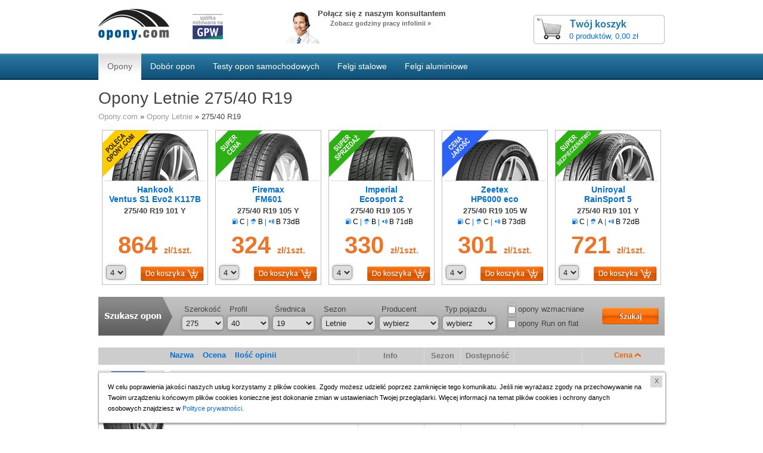

--- FILE ---
content_type: text/html; charset=utf-8
request_url: https://www.opony.com/opony/letnie-275-40-r19
body_size: 13110
content:


<!DOCTYPE html>

<html>
<head><title>
	Opony Letnie 275/40 R19 &#8226; Kliknij tutaj &#8226;  OPONY.COM
</title><meta http-equiv="Content-Type" content="text/html; charset=utf-8" />
<meta http-equiv="Content-Language" content="pl" />
<script type="text/javascript" src="/ScriptResource.ashx?sp=/jsLib/bootstrap.js&v=638094835923303746"></script>
<link href="/css/global.css?2020-10-5 10:54:38" rel="stylesheet" type="text/css" media="screen" />
<script type="text/javascript" src="/ScriptResource.ashx?sp=/jsLib/page/productList/productList.js&v=637634903013030926"></script>
<link href="/css/tire-list.css?2022-10-25 11:56:42" rel="stylesheet" type="text/css" media="screen" />
<meta name="description" content="Posiadamy wieloletnie doświadczenie w sprzedaży opon. Opony Letnie 275/40 R19 – zapraszamy do zakup&#243;w w naszym sklepie. Gwarancja bezpiecznej transakcji." />
<meta name="distribution" content="global" />
<meta name="keywords" content="opony Letnie 275/40 R19 , sklep opony Letnie 275/40 R19 , sprzedaż opony Letnie 275/40 R19  " />
<link rel="home" href="/" />
<meta name="revisit-after" content="1 day" />
<meta name="robots" content="all" />
<link href="/gfx/favicon.ico" rel="shortcut icon" type="image/x-icon" />
<link href="/gfx/favicon.ico" rel="icon" type="image/x-icon" />
<script>window.dataLayer = window.dataLayer || [];
dataLayer.push({
event:'DataLayerReady',
fw_tag:'false',
rw_tag:'0',
});
</script>
<script>(function(w,d,s,l,i){w[l]=w[l]||[];w[l].push({'gtm.start':
new Date().getTime(),event:'gtm.js'});var f=d.getElementsByTagName(s)[0],
j=d.createElement(s),dl=l!='dataLayer'?'&l='+l:'';j.async=true;j.src=
'https://www.googletagmanager.com/gtm.js?id='+i+dl;f.parentNode.insertBefore(j,f);
})(window,document,'script','dataLayer','GTM-W7WLV2L');</script>

<script>
var _prum = [['id', '52e65fddabe53ddc1e000000'],
['mark', 'firstbyte', (new Date()).getTime()]];
(function() {
var s = document.getElementsByTagName('script')[0]
, p = document.createElement('script');
p.async = 'async';
p.src = '//rum-static.pingdom.net/prum.min.js';
s.parentNode.insertBefore(p, s);
})();
</script>
<script>var __uzdbm_1 = "d0ee5320-7807-44f5-8211-a8e714265044";var __uzdbm_2 = "NjRiMGU1YmQtZDY5Ni00ZWI5LWIwY2EtYzkwMGYxZGM3YjA1JDE4LjE5MS4xMjkuMTgy";var __uzdbm_3 = "7f9000d0ee5320-7807-44f5-8211-a8e7142650441-17686946116630-002e480174944bbec3a10";var __uzdbm_4 = "false";var __uzdbm_5 = "uzmx";var __uzdbm_6 = "7f9000c487d5d9-4274-4c2a-a9d8-527d2f6197d61-17686946116630-cc30af5cc56698a210";var __uzdbm_7 = "opony.com";</script> <script>   (function (w, d, e, u, c, g, a, b) {     w["SSJSConnectorObj"] = w["SSJSConnectorObj"] || {       ss_cid: c,       domain_info: "auto",     };     w[g] = function (i, j) {       w["SSJSConnectorObj"][i] = j;     };     a = d.createElement(e);     a.async = true;     if (       navigator.userAgent.indexOf('MSIE') !== -1 ||       navigator.appVersion.indexOf('Trident/') > -1     ) {       u = u.replace("/advanced/", "/advanced/ie/");     }     a.src = u;     b = d.getElementsByTagName(e)[0];     b.parentNode.insertBefore(a, b);   })(     window, document, "script", "https://www.opony.com/18f5227b-e27b-445a-a53f-f845fbe69b40/stormcaster.js", "d698", "ssConf"   );   ssConf("c1", "https://www.opony.com");   ssConf("c3", "c99a4269-161c-4242-a3f0-28d44fa6ce24");   ssConf("au", "opony.com");   ssConf("cu", "validate.perfdrive.com, ssc"); </script></head>
<body><!-- ClickTale Top part -->
                  <script type="text/javascript">
                  var WRInitTime=(new Date()).getTime();
                  </script>
                  <!-- ClickTale end of Top part -->
<noscript><iframe src="https://www.googletagmanager.com/ns.html?id=GTM-W7WLV2L"
height="0" width="0" style="display: none; visibility: hidden"></iframe></noscript>


<form name="form1" method="post" action="./letnie-275-40-r19" id="form1">
<div>
<input type="hidden" name="__EVENTTARGET" id="__EVENTTARGET" value="" />
<input type="hidden" name="__EVENTARGUMENT" id="__EVENTARGUMENT" value="" />
<input type="hidden" name="__VIEWSTATE_KEY" id="__VIEWSTATE_KEY" value="_vs_d20fbfd7-21e2-480e-b178-72a13b1feb99" />
<input type="hidden" name="__VIEWSTATE" id="__VIEWSTATE" value="" />
</div>

<script type="text/javascript">
//<![CDATA[
var theForm = document.forms['form1'];
if (!theForm) {
    theForm = document.form1;
}
function __doPostBack(eventTarget, eventArgument) {
    if (!theForm.onsubmit || (theForm.onsubmit() != false)) {
        theForm.__EVENTTARGET.value = eventTarget;
        theForm.__EVENTARGUMENT.value = eventArgument;
        theForm.submit();
    }
}
//]]>
</script>


<script src="/WebResource.axd?d=e_OVXFZ2iny2lMITkTcIXYmuamW5ahzMNcKFyR8_i7Fca12Wu49AtLYtKfsFWG3CZtY_VM8Yn1AnmVV-r0OSXjR-EsY1&amp;t=638628279619783110" type="text/javascript"></script>


<script src="/ScriptResource.axd?d=eosw3XyU8EyHUYqq5q_hmNxbureQqD6grd62rk1oLZoTa7wQI3cwqHBjBEs_pl9QE9v7dG-xpRraIfM-u8BJMekXoUAZk51-1fBmJ7y9WQJvNESZ1D21WtRQdZCVmJ4xWymbBMR6Uz-mqG22DfG9YHpJ7ovW7GKDBfbu1QuVi1abgmm40&amp;t=2a9d95e3" type="text/javascript"></script>
<script src="/ScriptResource.axd?d=QFossSjHseGjQl8tAJYrXUHdLNyx5EMigwExxwAqh65yTb0KpAd4XvZ5WOCWg0EpanHMToPJycga4NDABBXkZ_fOinrBICJ_CoLOIlkafejOi2FF1iuwgMKNEQxyhHWMMQJdvjMUaP5tHtEkVBYRlbKFtGc07UQobWuyXha0gFRrYPhp0&amp;t=2a9d95e3" type="text/javascript"></script>
<script type="text/javascript">
//<![CDATA[
Sys.WebForms.PageRequestManager._initialize('_ctScriptMenager', 'form1', ['f_upCBWNT','','f_upTL',''], [], [], 90, '');
//]]>
</script>






<header>
	<a style="margin-left:0;" class="logo" href="/"><img src="/gfx/basicLayout/logoOponyCom.gif" alt="_logo-opony-com" /></a>
	<img src="/gfx/basicLayout/gpw-logo-sm.gif" alt="gpw" />
	<div id="headerContact">
		<em>Połącz się z naszym konsultantem</em>

        <div id="contactUs">
    <div class="worktime special">
        <div class="specialTime">
            <span class="workingHours">Zobacz godziny pracy infolinii »</span>
            <div class="more">
                <h4>Godziny pracy infolinii w najbliższych dniach</h4>
                <table>
                    <tbody>
                        <tr>
    <td class="label">Niedziela 18.01</td>
    <td class="hourInfomation">nieczynna</td>
</tr><tr>
    <td class="label">Poniedziałek 19.01</td>
    <td class="hourInfomation">8.00 - 20.00</td>
</tr><tr>
    <td class="label">Wtorek 20.01</td>
    <td class="hourInfomation">8.00 - 20.00</td>
</tr><tr>
    <td class="label">Środa 21.01</td>
    <td class="hourInfomation">8.00 - 20.00</td>
</tr><tr>
    <td class="label">Czwartek 22.01</td>
    <td class="hourInfomation">8.00 - 20.00</td>
</tr><tr>
    <td class="label">Piątek 23.01</td>
    <td class="hourInfomation">8.00 - 20.00</td>
</tr><tr>
    <td class="label">Sobota 24.01</td>
    <td class="hourInfomation">8.00 - 16.00</td>
</tr>
                    </tbody>
                </table>
            </div>
        </div>
    </div>
</div>
	</div>
	<div class="top-cart">
    <div class="top-cart-price"><a href="/koszyk">0 produktów,  0,00 zł</a></div>
    <a class="top-cart-link" href="/koszyk"></a>
</div>
</header>


<nav>
	<div class="main-menu gray">
    	<ul>
	<li class="highlight"><span class="menu_r"><a href="/"><span class="menu_ar">Opony</span></a></span></li><li><span class="menu_r"><a href="/dobor-opon"><span class="menu_ar">Dobór opon</span></a></span></li><li><span class="menu_r"><a href="/testy-opon"><span class="menu_ar">Testy opon samochodowych</span></a></span></li><li><span class="menu_r"><a href="/felgi-stalowe"><span class="menu_ar">Felgi stalowe</span></a></span></li><li><span class="menu_r"><a href="https://www.oponeo.pl/felgi-aluminiowe"><span class="menu_ar">Felgi aluminiowe</span></a></span></li>
</ul>
<br class="cB" />

	</div>
</nav>


<div id="container">
    


<span id="_upCBWNT"></span>

<h1>Opony Letnie 275/40 R19 </h1>
<ul class="b-crumps">
        <li><a href="/">Opony.com</a></li>
<li>&raquo;</li>
<li><a href="/opony/letnie">Opony Letnie</a></li>
<li>&raquo;</li>
<li><span>275/40 R19</span></li>

        
        
</ul>

      
<div class="tl-promo-box">
    <div class="tl-promo">
	<div class="tl-promo-badge"><img src="/gfx/badge-prod-polecamy.png" alt="Polecamy" width="78" height="78" /></div>
	<div class="tl-promo-foto"><a href="/parametry-opony/hankook-ventus-s1-evo2-k117b-275-40r19-101-y-run-on-flat---mfs#587560276"><img src="/Temp/hankook-ventus-s1-evo2-k117b-13902-t-f-l200-sk3.png" alt="Hankook Ventus S1 Evo2 K117B 275/40R19 101 Y RUN ON FLAT *, MFS"/></a></div>
	<a href="/parametry-opony/hankook-ventus-s1-evo2-k117b-275-40r19-101-y-run-on-flat---mfs#587560276">
		<h3>Hankook<br />Ventus S1 Evo2 K117B</h3>
		
	</a>
	<strong>275/40 R19 101 Y</strong>
	<div class="tl-promo-price">864 <span>zł/1szt.</span></div>
	<select name="_ctRT_rT587560276_ddlQuantity" id="_ctRT_rT587560276_ddlQuantity">
	<option value="1">1</option>
	<option value="2">2</option>
	<option value="3">3</option>
	<option selected="selected" value="4">4</option>
	<option value="5">5</option>
	<option value="6">6</option>
	<option value="7">7</option>
	<option value="8">8</option>

</select>
	<a id="_ctRT_rT587560276_batc" class="tl-promo-add-cart" href="javascript:__doPostBack(&#39;_ctRT_rT587560276_batc&#39;,&#39;&#39;)"><img style="vertical-align: middle" src="/gfx/bt-add-cart-small.png" width="107" height="25" alt="[[ dodaj do koszyka ]]"/></a>
</div>    
    <div class="tl-promo">
	<div class="tl-promo-badge"><img src="/gfx/badge-prod-supercena.png" alt="Super cena" width="78" height="78" /></div>
	<div class="tl-promo-foto"><a href="/parametry-opony/firemax-fm601-275-40r19-105-y-xl#552243545"><img src="/Temp/firemax-fm601-17141-t-f-l200-sk3.png" alt="Firemax FM601 275/40R19 105 Y XL"/></a></div>
	<a href="/parametry-opony/firemax-fm601-275-40r19-105-y-xl#552243545">
		<h3>Firemax<br />FM601</h3>
		<span class="icons">
    <img src="/gfx/label/fuel.png" alt="Opór toczenia"><em>C<span class="line">|</span></em>  
    <img src="/gfx/label/rain.png" alt="Mokra nawierzchnia"><em>B<span class="line">|</span></em>  
    <img src="/gfx/label/noise.png" alt="Hałas zewnętrzny"><em>B 73dB</em>
    
    
</span>
	</a>
	<strong>275/40 R19 105 Y</strong>
	<div class="tl-promo-price">324 <span>zł/1szt.</span></div>
	<select name="_ctRT_spT552243545_ddlQuantity" id="_ctRT_spT552243545_ddlQuantity">
	<option value="1">1</option>
	<option value="2">2</option>
	<option value="3">3</option>
	<option selected="selected" value="4">4</option>
	<option value="5">5</option>
	<option value="6">6</option>
	<option value="7">7</option>
	<option value="8">8</option>

</select>
	<a id="_ctRT_spT552243545_batc" class="tl-promo-add-cart" href="javascript:__doPostBack(&#39;_ctRT_spT552243545_batc&#39;,&#39;&#39;)"><img style="vertical-align: middle" src="/gfx/bt-add-cart-small.png" width="107" height="25" alt="[[ dodaj do koszyka ]]"/></a>
</div>    
    <div class="tl-promo">
	<div class="tl-promo-badge"><img src="/gfx/badge-prod-supersprzedaz.png" alt="Super sprzedaż" width="78" height="78" /></div>
	<div class="tl-promo-foto"><a href="/parametry-opony/imperial-ecosport-2-275-40r19-105-y-xl-zr#538813920"><img src="/Temp/imperial-ecosport-2-11575-t-f-l200-sk3.png" alt="Imperial Ecosport 2 275/40R19 105 Y XL, ZR"/></a></div>
	<a href="/parametry-opony/imperial-ecosport-2-275-40r19-105-y-xl-zr#538813920">
		<h3>Imperial<br />Ecosport 2</h3>
		<span class="icons">
    <img src="/gfx/label/fuel.png" alt="Opór toczenia"><em>C<span class="line">|</span></em>  
    <img src="/gfx/label/rain.png" alt="Mokra nawierzchnia"><em>B<span class="line">|</span></em>  
    <img src="/gfx/label/noise.png" alt="Hałas zewnętrzny"><em>B 71dB</em>
    
    
</span>
	</a>
	<strong>275/40 R19 105 Y</strong>
	<div class="tl-promo-price">330 <span>zł/1szt.</span></div>
	<select name="_ctRT_sselT538813920_ddlQuantity" id="_ctRT_sselT538813920_ddlQuantity">
	<option value="1">1</option>
	<option value="2">2</option>
	<option value="3">3</option>
	<option selected="selected" value="4">4</option>
	<option value="5">5</option>
	<option value="6">6</option>
	<option value="7">7</option>
	<option value="8">8</option>

</select>
	<a id="_ctRT_sselT538813920_batc" class="tl-promo-add-cart" href="javascript:__doPostBack(&#39;_ctRT_sselT538813920_batc&#39;,&#39;&#39;)"><img style="vertical-align: middle" src="/gfx/bt-add-cart-small.png" width="107" height="25" alt="[[ dodaj do koszyka ]]"/></a>
</div>    
    <div class="tl-promo">
	<div class="tl-promo-badge"><img src="/gfx/badge-prod-cenajakosc.png" alt="Cena / Jakość" width="78" height="78" /></div>
	<div class="tl-promo-foto"><a href="/parametry-opony/zeetex-hp6000-eco-275-40r19-105-w-xl-zr#572491665"><img src="/Temp/zeetex-hp6000-eco-23152-t-f-l200-sk3.png" alt="Zeetex HP6000 eco 275/40R19 105 W XL, ZR"/></a></div>
	<a href="/parametry-opony/zeetex-hp6000-eco-275-40r19-105-w-xl-zr#572491665">
		<h3>Zeetex<br />HP6000 eco</h3>
		<span class="icons">
    <img src="/gfx/label/fuel.png" alt="Opór toczenia"><em>C<span class="line">|</span></em>  
    <img src="/gfx/label/rain.png" alt="Mokra nawierzchnia"><em>C<span class="line">|</span></em>  
    <img src="/gfx/label/noise.png" alt="Hałas zewnętrzny"><em>B 73dB</em>
    
    
</span>
	</a>
	<strong>275/40 R19 105 W</strong>	
	<div class="tl-promo-price">301 <span>zł/1szt.</span></div>
	<select name="_ctRT_pqT572491665_ddlQuantity" id="_ctRT_pqT572491665_ddlQuantity">
	<option value="1">1</option>
	<option value="2">2</option>
	<option value="3">3</option>
	<option selected="selected" value="4">4</option>
	<option value="5">5</option>
	<option value="6">6</option>
	<option value="7">7</option>
	<option value="8">8</option>

</select>
	<a id="_ctRT_pqT572491665_batc" class="tl-promo-add-cart" href="javascript:__doPostBack(&#39;_ctRT_pqT572491665_batc&#39;,&#39;&#39;)"><img style="vertical-align: middle" src="/gfx/bt-add-cart-small.png" width="107" height="25" alt="[[ dodaj do koszyka ]]"/></a>
</div>    
    <div class="tl-promo">
	<div class="tl-promo-badge"><img src="/gfx/badge-prod-bezpieczenstwo.png" alt="Super bezpieczeństwo" width="78" height="78" /></div>    
	<div class="tl-promo-foto"><a href="/parametry-opony/uniroyal-rainsport-5-275-40r19-101-y-fr#485624722"><img src="/Temp/uniroyal-rainsport-5-21214-t-f-l200-sk3.png" alt="Uniroyal RainSport 5 275/40R19 101 Y FR"/></a></div>
	<a href="/parametry-opony/uniroyal-rainsport-5-275-40r19-101-y-fr#485624722">
		<h3>Uniroyal<br />RainSport 5</h3>
		<span class="icons">
    <img src="/gfx/label/fuel.png" alt="Opór toczenia"><em>C<span class="line">|</span></em>  
    <img src="/gfx/label/rain.png" alt="Mokra nawierzchnia"><em>A<span class="line">|</span></em>  
    <img src="/gfx/label/noise.png" alt="Hałas zewnętrzny"><em>B 72dB</em>
    
    
</span>
	</a>
	<strong>275/40 R19 101 Y</strong>
	<div class="tl-promo-price">721 <span>zł/1szt.</span></div>
	<select name="_ctRT_ssT485624722_ddlQuantity" id="_ctRT_ssT485624722_ddlQuantity">
	<option value="1">1</option>
	<option value="2">2</option>
	<option value="3">3</option>
	<option selected="selected" value="4">4</option>
	<option value="5">5</option>
	<option value="6">6</option>
	<option value="7">7</option>
	<option value="8">8</option>

</select>
	<a id="_ctRT_ssT485624722_batc" class="tl-promo-add-cart" href="javascript:__doPostBack(&#39;_ctRT_ssT485624722_batc&#39;,&#39;&#39;)"><img style="vertical-align: middle" src="/gfx/bt-add-cart-small.png" width="107" height="25" alt="[[ dodaj do koszyka ]]"/></a>
</div>        
</div>



<div class="tl-selector">
	<div class="tl-slc-1">
		<label>Szerokość</label>
		<select name="_ctTS_ddlDimWidth" id="_ctTS_ddlDimWidth">
	<option value="__NULL__">wybierz</option>
	<option value="4.00">4.00</option>
	<option value="6.00">6.00</option>
	<option value="6.40">6.40</option>
	<option value="6.50">6.50</option>
	<option value="7.00">7.00</option>
	<option value="7.5">7.5</option>
	<option value="7.50">7.50</option>
	<option value="27">27</option>
	<option value="28">28</option>
	<option value="29">29</option>
	<option value="30">30</option>
	<option value="31">31</option>
	<option value="32">32</option>
	<option value="33">33</option>
	<option value="35">35</option>
	<option value="37">37</option>
	<option value="38.5">38.5</option>
	<option value="39">39</option>
	<option value="40">40</option>
	<option value="125">125</option>
	<option value="135">135</option>
	<option value="140">140</option>
	<option value="145">145</option>
	<option value="155">155</option>
	<option value="165">165</option>
	<option value="175">175</option>
	<option value="185">185</option>
	<option value="190">190</option>
	<option value="195">195</option>
	<option value="205">205</option>
	<option value="215">215</option>
	<option value="225">225</option>
	<option value="235">235</option>
	<option value="245">245</option>
	<option value="255">255</option>
	<option value="265">265</option>
	<option selected="selected" value="275">275</option>
	<option value="285">285</option>
	<option value="295">295</option>
	<option value="305">305</option>
	<option value="315">315</option>
	<option value="325">325</option>
	<option value="335">335</option>
	<option value="345">345</option>
	<option value="355">355</option>

</select>
	</div>
	<div class="tl-slc-2">
		<label>Profil</label>
		<select name="_ctTS_ddlDimRatio" id="_ctTS_ddlDimRatio">
	<option value="__NULL__">wybierz</option>
	<option value="0">0</option>
	<option value="-">-</option>
	<option value="7.00">7.00</option>
	<option value="8.50">8.50</option>
	<option value="9">9</option>
	<option value="9.00">9.00</option>
	<option value="9.50">9.50</option>
	<option value="9.5">9.5</option>
	<option value="10.00">10.00</option>
	<option value="10.50">10.50</option>
	<option value="11.00">11.00</option>
	<option value="11.50">11.50</option>
	<option value="12.50">12.50</option>
	<option value="13.50">13.50</option>
	<option value="25">25</option>
	<option value="30">30</option>
	<option value="35">35</option>
	<option selected="selected" value="40">40</option>
	<option value="45">45</option>
	<option value="50">50</option>
	<option value="55">55</option>
	<option value="60">60</option>
	<option value="65">65</option>
	<option value="70">70</option>
	<option value="75">75</option>
	<option value="80">80</option>
	<option value="82">82</option>
	<option value="85">85</option>
	<option value="90">90</option>

</select>
	</div>
	<div class="tl-slc-3">
		<label>Średnica</label>
		<select name="_ctTS_ddlDimDiameter" id="_ctTS_ddlDimDiameter">
	<option value="__NULL__">wybierz</option>
	<option value="8">8</option>
	<option value="10">10</option>
	<option value="12">12</option>
	<option value="13">13</option>
	<option value="14">14</option>
	<option value="15">15</option>
	<option value="16">16</option>
	<option value="17">17</option>
	<option value="18">18</option>
	<option selected="selected" value="19">19</option>
	<option value="20">20</option>
	<option value="21">21</option>
	<option value="22">22</option>
	<option value="23">23</option>
	<option value="24">24</option>
	<option value="390">390</option>

</select>
	</div>
	<div class="tl-slc-4">
		<label>Sezon</label>
		<select name="_ctTS_ddlSeason" id="_ctTS_ddlSeason">
	<option value="0">wybierz</option>
	<option selected="selected" value="1">Letnie</option>
	<option value="2">Zimowe</option>
	<option value="3">Całoroczne</option>

</select>
	</div>
	<div class="tl-slc-4">
		<label>Producent</label>
		<select name="_ctTS_ddlProducer" id="_ctTS_ddlProducer">
	<option selected="selected" value="0">wybierz</option>
	<option value="123">Accelera</option>
	<option value="193">Alliance</option>
	<option value="1169">Antares</option>
	<option value="1151">Aplus</option>
	<option value="110">Apollo</option>
	<option value="1334">Aptany</option>
	<option value="1364">Arivo</option>
	<option value="414">Atlas Tires</option>
	<option value="196">Atturo</option>
	<option value="111">Austone</option>
	<option value="1338">Autogreen</option>
	<option value="64">Avon</option>
	<option value="21">Barum</option>
	<option value="1347">Berlin Tires</option>
	<option value="1462">BestDrive</option>
	<option value="22">BFGoodrich</option>
	<option value="1388">Black Arrow</option>
	<option value="23">Bridgestone</option>
	<option value="24">Ceat</option>
	<option value="1451">Charmhoo</option>
	<option value="1199">Chengshan</option>
	<option value="1282">Comforser</option>
	<option value="1303">Compasal</option>
	<option value="245">Compass</option>
	<option value="25">Continental</option>
	<option value="26">Cooper</option>
	<option value="1317">CST</option>
	<option value="1422">Datex</option>
	<option value="1326">Davanti</option>
	<option value="200">Delinte</option>
	<option value="1376">Delmax</option>
	<option value="28">Dębica</option>
	<option value="202">Diplomat</option>
	<option value="204">Double Coin</option>
	<option value="135">DoubleStar</option>
	<option value="29">Dunlop</option>
	<option value="1200">Duraturn</option>
	<option value="1473">Dynamo</option>
	<option value="273">Event</option>
	<option value="274">Evergreen</option>
	<option value="1434">Everton</option>
	<option value="30">Falken</option>
	<option value="129">Federal</option>
	<option value="1265">Firemax</option>
	<option value="31">Firestone</option>
	<option value="130">Fortuna</option>
	<option value="1287">Fortune</option>
	<option value="1415">Fronway</option>
	<option value="32">Fulda</option>
	<option value="33">General</option>
	<option value="34">Gislaved</option>
	<option value="1332">Giti</option>
	<option value="1149">Goform</option>
	<option value="1310">Goldline</option>
	<option value="35">Goodride</option>
	<option value="1396">Goodtrip</option>
	<option value="36">Goodyear</option>
	<option value="1446">Greentrac</option>
	<option value="1280">Grenlander</option>
	<option value="475">GRIPMAX</option>
	<option value="61">GT Radial</option>
	<option value="260">Haida</option>
	<option value="37">Hankook</option>
	<option value="212">Hifly</option>
	<option value="1301">Hilo</option>
	<option value="1406">Ilink</option>
	<option value="269">Imperial</option>
	<option value="99">Infinity</option>
	<option value="349">Journey</option>
	<option value="1221">Joyroad</option>
	<option value="1294">Kapsen</option>
	<option value="148">Kelly</option>
	<option value="65">Kenda</option>
	<option value="477">Kinforest</option>
	<option value="1438">KingBoss</option>
	<option value="83">Kingstar</option>
	<option value="38">Kleber</option>
	<option value="1390">Kontio</option>
	<option value="39">Kormoran</option>
	<option value="1344">Kpatos</option>
	<option value="40">Kumho</option>
	<option value="1452">Kustone</option>
	<option value="1283">Lakesea</option>
	<option value="281">Landsail</option>
	<option value="1459">Landspider</option>
	<option value="478">Lanvigator</option>
	<option value="217">Lassa</option>
	<option value="1213">Laufenn</option>
	<option value="170">Leao</option>
	<option value="114">Linglong</option>
	<option value="115">Marshal</option>
	<option value="1430">Massimo</option>
	<option value="103">Mastersteel</option>
	<option value="63">Matador</option>
	<option value="124">Maxtrek</option>
	<option value="116">Maxxis</option>
	<option value="1186">Mazzini</option>
	<option value="42">Michelin</option>
	<option value="105">Milestone</option>
	<option value="1432">Milever</option>
	<option value="131">Minerva</option>
	<option value="1378">Minnell</option>
	<option value="1179">Mirage</option>
	<option value="100">MOMO</option>
	<option value="452">Motrio</option>
	<option value="43">Nankang</option>
	<option value="1329">Neolin</option>
	<option value="71">Nexen</option>
	<option value="44">Nokian Tyres</option>
	<option value="160">Nordexx</option>
	<option value="221">Novex</option>
	<option value="1233">Onyx</option>
	<option value="1348">Orium</option>
	<option value="243">Ovation</option>
	<option value="223">Pace</option>
	<option value="1385">Patriot</option>
	<option value="1210">Paxaro</option>
	<option value="224">Petlas</option>
	<option value="45">Pirelli</option>
	<option value="157">Point S</option>
	<option value="1226">PowerTrac</option>
	<option value="1135">Premiorri</option>
	<option value="226">Radar</option>
	<option value="244">Rapid</option>
	<option value="1318">Retro</option>
	<option value="137">Riken</option>
	<option value="1392">Roadcruza</option>
	<option value="121">Roadhog</option>
	<option value="1414">Roadking</option>
	<option value="1350">Roadmarch</option>
	<option value="92">Roadstone</option>
	<option value="1374">RoadX</option>
	<option value="1379">Rockblade</option>
	<option value="228">Rosava</option>
	<option value="229">Rotalla</option>
	<option value="1276">Routeway</option>
	<option value="1288">Rovelo</option>
	<option value="1360">Royal Black</option>
	<option value="122">Sailun</option>
	<option value="47">Sava</option>
	<option value="89">Sebring</option>
	<option value="1195">Security</option>
	<option value="48">Semperit</option>
	<option value="1445">Sentury</option>
	<option value="1439">Sonix</option>
	<option value="252">Star Performer</option>
	<option value="259">STARMAXX</option>
	<option value="1198">Strial</option>
	<option value="1436">Sumaxx</option>
	<option value="1208">Sunfull</option>
	<option value="117">Sunny</option>
	<option value="1258">Sunwide</option>
	<option value="1140">Superia</option>
	<option value="152">Syron</option>
	<option value="320">Taurus</option>
	<option value="1133">Three-A</option>
	<option value="150">Tigar</option>
	<option value="1159">Toledo</option>
	<option value="1316">Tomket</option>
	<option value="466">Torque</option>
	<option value="1404">Tourador</option>
	<option value="50">Toyo</option>
	<option value="155">Tracmax</option>
	<option value="1443">Transmate</option>
	<option value="429">Trazano</option>
	<option value="60">Triangle</option>
	<option value="557">Tristar</option>
	<option value="1472">Ultraforce</option>
	<option value="1375">Unigrip</option>
	<option value="52">Uniroyal</option>
	<option value="238">Vee Rubber</option>
	<option value="1450">Victory</option>
	<option value="62">Viking</option>
	<option value="1433">Vittos</option>
	<option value="1139">Voyager</option>
	<option value="53">Vredestein</option>
	<option value="431">Wanda</option>
	<option value="54">Wanli</option>
	<option value="1410">Waterfall</option>
	<option value="1455">WD-Velocity</option>
	<option value="118">West Lake</option>
	<option value="1148">Windforce</option>
	<option value="1146">Winrun</option>
	<option value="1458">Yartu</option>
	<option value="55">Yokohama</option>
	<option value="139">Zeetex</option>
	<option value="1380">Zmax</option>

</select>
	</div>
	<div class="tl-slc-4">
		<label>Typ pojazdu</label>
		<select name="_ctTS_ddlVehicleType" id="_ctTS_ddlVehicleType">
	<option selected="selected" value="0">wybierz</option>
	<option value="4">Osobowe</option>
	<option value="5">4x4</option>
	<option value="2">Dostawcze</option>

</select>
	</div>
	<div class="tl-slc-5">
		<input id="_ctTS_chkRFrc" type="checkbox" name="_ctTS_chkRFrc" /> opony wzmacniane<br />
		<input id="_ctTS_chkRFlt" type="checkbox" name="_ctTS_chkRFlt" /> opony Run on flat
	</div>    
    <input type="image" name="_ctTS_btnSubmit" id="_ctTS_btnSubmit" src="/gfx/bt-ls-szukaj-small.png" style="border-width:0px;border:none;" />
</div>

		
		

<div id="tl-tire-list">
    
	   	
    
<div id="jqTireListSettings" class="tl-row-list-sort">	
	
<a class="jqSortOption" id="_ctTLS_tireNameSortDirOLCT_rix_0" onclick="javascript:__doPostBack('_ctTLS_tireNameSortDirOLCT_rix_0','..')">Nazwa</a>    
    
<a class="jqSortOption" id="_ctTLS_ratingSortDirOLCT_rix_0" onclick="javascript:__doPostBack('_ctTLS_ratingSortDirOLCT_rix_0','..')">Ocena</a>	
    
<a class="jqSortOption" id="_ctTLS_ratingQuantitySortDirOLCT_rix_0" onclick="javascript:__doPostBack('_ctTLS_ratingQuantitySortDirOLCT_rix_0','..')">Ilość opinii</a>
    <span class="sort-rev-info">Info</span>
	<span class="sort-rev-season">Sezon</span>
	<span class="sort-rev-ship">Dostępność</span>	
    <span class="sort-rev-price">
    
<a class="jqSortOption sort-active" id="_ctTLS_priceSortDirOLCT_rix_0" onclick="javascript:__doPostBack('_ctTLS_priceSortDirOLCT_rix_0','..')">Cena <img width="10" height="8" alt="sort-up-ico" src="/gfx/sort-up-ico.png"></a>
    </span>
</div>    
	
    
	<div class="clear"></div>

	
	<span id="_upTL"><div class="tl-row-box">
	<div class="tl-row-foto">
        
        
        
        
        <div class="tl-promo-badge"><img src="/gfx/badge-prod-cenajakosc.png" alt="Cena/Jakość" width="78" height="78" /></div>                                
        
        
		<a href="/parametry-opony/zeetex-hp6000-eco-275-40r19-105-w-xl-zr#572491665"><img src="/Temp/zeetex-hp6000-eco-23152-t-f-l200-sk3.png" alt="Zeetex HP6000 eco 275/40R19 105 W XL, ZR" width="110" /></a>
	</div>
	<div class="tl-row-prod">
		<div class="tl-row-col1">
			<a href="/parametry-opony/zeetex-hp6000-eco-275-40r19-105-w-xl-zr#572491665" title="Zeetex HP6000 eco 275/40R19 105 W XL, ZR">
				Zeetex HP6000 eco<br />
				<span>275/40 R19</span>
				<span>105</span>
				<span>W</span>
				<span></span>
			</a>

			<div class="icons">
    <img src="/gfx/label/fuel.png" alt="Opór toczenia"><em> C <span class="line">|</span></em>  
    <img src="/gfx/label/rain.png" alt="Mokra nawierzchnia"></span><em> C <span class="line">|</span></em>  
    <img src="/gfx/label/noise.png" alt="Hałas zewnętrzny"><em> B 73dB</em>
    
    

    <div class="labelTooltip">
        <span class="arrow"></span>
        <strong>Od 1.05.2021 obowiązują nowe zasady etykietowania.</strong><br>
        W okresie przejściowym możesz otrzymać opony z etykietą różniącą się od wyświetlanej. Wprowadzenie nowych etykiet nie ma wpływu na właściwości ogumienia.
    </div>
</div>
			
            <em>
	            Produkcja: 2025,
                
            </em>
            
			<div class="tl-row-rev">
            	<div class="ProdList_product_vote_box">	
    <div class="ProdList_product_vote_stars" style="float:left"><span class="ProdList_product_vote_title">Ocena:</span> <strong>5,2 </strong>    
        <img src="/gfx/basicLayout/star_s_1.png" alt="1" /><img src="/gfx/basicLayout/star_s_1.png" alt="1" /><img src="/gfx/basicLayout/star_s_1.png" alt="1" /><img src="/gfx/basicLayout/star_s_1.png" alt="1" /><img src="/gfx/basicLayout/star_s_1.png" alt="1" /><img src="/gfx/basicLayout/star_s_0_2.png" alt="20" />
	</div>	    
</div>
			</div>
            <div style="clear:both"></div>
            
            <div class="tl-row-caution">
            	
	            
            	    
                                
                                                                        
                                
            </div>
            
		</div>
		<div class="tl-row-col2">
			<ul>
				<li>pojazd: Osobowe</li>
				<li>sezon: letnia
</li>
			</ul>
                                                                    
            
            
		</div>
        
        <div class="tl-row-col-season"><img src="/gfx/icoSummer.png" alt="opony letnie" /></div>


        <div class="tl-row-col-ship"><img src="/gfx/okolo.png" alt="czas dostawy"/></div>
        

		<div class="tl-row-price"> 
			<em>Cena brutto:</em>301 <span>zł/1szt.</span>
		</div>
		<div class="tl-row-buy">
			<label>ilość</label> <select name="_ctTL_r0_ddlQuantity" id="_ctTL_r0_ddlQuantity">
	<option value="1">1</option>
	<option value="2">2</option>
	<option value="3">3</option>
	<option selected="selected" value="4">4</option>
	<option value="5">5</option>
	<option value="6">6</option>
	<option value="7">7</option>
	<option value="8">8</option>

</select>
            <a id="_ctTL_r0_batc" href="javascript:__doPostBack(&#39;_ctTL_r0_batc&#39;,&#39;&#39;)"><img style="vertical-align: middle" src="/gfx/bt-add-cart-small.png" alt="Dodaj do koszyka" width="107" height="25" /></a>
		</div>

        
        
	</div>
</div><div class="tl-row-box">
	<div class="tl-row-foto">
        
        
        
        
                                        
        
        
		<a href="/parametry-opony/triangle-effexsport-th202-275-40r19-105-y-xl#635080790"><img src="/Temp/nophoto-f-f-l200-sk3.png" alt="Triangle EffeXSport TH202 275/40R19 105 Y XL" width="110" /></a>
	</div>
	<div class="tl-row-prod">
		<div class="tl-row-col1">
			<a href="/parametry-opony/triangle-effexsport-th202-275-40r19-105-y-xl#635080790" title="Triangle EffeXSport TH202 275/40R19 105 Y XL">
				Triangle EffeXSport TH202<br />
				<span>275/40 R19</span>
				<span>105</span>
				<span>Y</span>
				<span></span>
			</a>

			<div class="icons">
    <img src="/gfx/label/fuel.png" alt="Opór toczenia"><em> C <span class="line">|</span></em>  
    <img src="/gfx/label/rain.png" alt="Mokra nawierzchnia"></span><em> A <span class="line">|</span></em>  
    <img src="/gfx/label/noise.png" alt="Hałas zewnętrzny"><em> B 73dB</em>
    
    

    <div class="labelTooltip">
        <span class="arrow"></span>
        <strong>Od 1.05.2021 obowiązują nowe zasady etykietowania.</strong><br>
        W okresie przejściowym możesz otrzymać opony z etykietą różniącą się od wyświetlanej. Wprowadzenie nowych etykiet nie ma wpływu na właściwości ogumienia.
    </div>
</div>
			
            <em>
	            
                
            </em>
            
			<div class="tl-row-rev">
            	<div class="ProdList_product_vote_box">
	<div class="ProdList_product_vote_text">
        <span class="ProdList_product_vote_title">Ocena:</span>        
		Brak opinii	    
    </div>	
</div>
			</div>
            <div style="clear:both"></div>
            
            <div class="tl-row-caution">
            	
	            
            	    
                                
                                                                        
                                
            </div>
            
		</div>
		<div class="tl-row-col2">
			<ul>
				<li>pojazd: Osobowe</li>
				<li>sezon: letnia
</li>
			</ul>
                                                                    
            
            
		</div>
        
        <div class="tl-row-col-season"><img src="/gfx/icoSummer.png" alt="opony letnie" /></div>


        <div class="tl-row-col-ship"><img src="/gfx/okolo.png" alt="czas dostawy"/></div>
        

		<div class="tl-row-price"> 
			<em>Cena brutto:</em>307 <span>zł/1szt.</span>
		</div>
		<div class="tl-row-buy">
			<label>ilość</label> <select name="_ctTL_r1_ddlQuantity" id="_ctTL_r1_ddlQuantity">
	<option value="1">1</option>
	<option value="2">2</option>
	<option value="3">3</option>
	<option selected="selected" value="4">4</option>
	<option value="5">5</option>
	<option value="6">6</option>
	<option value="7">7</option>
	<option value="8">8</option>

</select>
            <a id="_ctTL_r1_batc" href="javascript:__doPostBack(&#39;_ctTL_r1_batc&#39;,&#39;&#39;)"><img style="vertical-align: middle" src="/gfx/bt-add-cart-small.png" alt="Dodaj do koszyka" width="107" height="25" /></a>
		</div>

        
        
	</div>
</div><div class="tl-row-box">
	<div class="tl-row-foto">
        
        
        
        
                                        
        
        
		<a href="/parametry-opony/tracmax-x-privilo-tx-3-275-40r19-105-y-xl#630436674"><img src="/Temp/tracmax-x-privilo-tx-3-17317-t-f-l200-sk3.png" alt="Tracmax X Privilo TX-3 275/40R19 105 Y XL" width="110" /></a>
	</div>
	<div class="tl-row-prod">
		<div class="tl-row-col1">
			<a href="/parametry-opony/tracmax-x-privilo-tx-3-275-40r19-105-y-xl#630436674" title="Tracmax X Privilo TX-3 275/40R19 105 Y XL">
				Tracmax X Privilo TX-3<br />
				<span>275/40 R19</span>
				<span>105</span>
				<span>Y</span>
				<span></span>
			</a>

			<div class="icons">
    <img src="/gfx/label/fuel.png" alt="Opór toczenia"><em> C <span class="line">|</span></em>  
    <img src="/gfx/label/rain.png" alt="Mokra nawierzchnia"></span><em> B <span class="line">|</span></em>  
    <img src="/gfx/label/noise.png" alt="Hałas zewnętrzny"><em> B 71dB</em>
    
    

    <div class="labelTooltip">
        <span class="arrow"></span>
        <strong>Od 1.05.2021 obowiązują nowe zasady etykietowania.</strong><br>
        W okresie przejściowym możesz otrzymać opony z etykietą różniącą się od wyświetlanej. Wprowadzenie nowych etykiet nie ma wpływu na właściwości ogumienia.
    </div>
</div>
			
            <em>
	            
                
            </em>
            
			<div class="tl-row-rev">
            	<div class="ProdList_product_vote_box">	
    <div class="ProdList_product_vote_stars" style="float:left"><span class="ProdList_product_vote_title">Ocena:</span> <strong>5,2 </strong>    
        <img src="/gfx/basicLayout/star_s_1.png" alt="1" /><img src="/gfx/basicLayout/star_s_1.png" alt="1" /><img src="/gfx/basicLayout/star_s_1.png" alt="1" /><img src="/gfx/basicLayout/star_s_1.png" alt="1" /><img src="/gfx/basicLayout/star_s_1.png" alt="1" /><img src="/gfx/basicLayout/star_s_0_2.png" alt="20" />
	</div>	    
</div>
			</div>
            <div style="clear:both"></div>
            
            <div class="tl-row-caution">
            	
	            
            	    
                                
                                                                        
                                
            </div>
            
		</div>
		<div class="tl-row-col2">
			<ul>
				<li>pojazd: Osobowe</li>
				<li>sezon: letnia
</li>
			</ul>
                                                                    
            
            
		</div>
        
        <div class="tl-row-col-season"><img src="/gfx/icoSummer.png" alt="opony letnie" /></div>


        <div class="tl-row-col-ship"><img src="/gfx/okolo.png" alt="czas dostawy"/></div>
        

		<div class="tl-row-price"> 
			<em>Cena brutto:</em>317 <span>zł/1szt.</span>
		</div>
		<div class="tl-row-buy">
			<label>ilość</label> <select name="_ctTL_r2_ddlQuantity" id="_ctTL_r2_ddlQuantity">
	<option value="1">1</option>
	<option value="2">2</option>
	<option value="3">3</option>
	<option selected="selected" value="4">4</option>
	<option value="5">5</option>
	<option value="6">6</option>
	<option value="7">7</option>
	<option value="8">8</option>

</select>
            <a id="_ctTL_r2_batc" href="javascript:__doPostBack(&#39;_ctTL_r2_batc&#39;,&#39;&#39;)"><img style="vertical-align: middle" src="/gfx/bt-add-cart-small.png" alt="Dodaj do koszyka" width="107" height="25" /></a>
		</div>

        
        
	</div>
</div><div class="tl-row-box">
	<div class="tl-row-foto">
        
        <div class="tl-promo-badge"><img src="/gfx/badge-prod-supercena.png" alt="Super cena" width="78" height="78" /></div>
        
        
                                        
        
        
		<a href="/parametry-opony/firemax-fm601-275-40r19-105-y-xl#552243545"><img src="/Temp/firemax-fm601-17141-t-f-l200-sk3.png" alt="Firemax FM601 275/40R19 105 Y XL" width="110" /></a>
	</div>
	<div class="tl-row-prod">
		<div class="tl-row-col1">
			<a href="/parametry-opony/firemax-fm601-275-40r19-105-y-xl#552243545" title="Firemax FM601 275/40R19 105 Y XL">
				Firemax FM601<br />
				<span>275/40 R19</span>
				<span>105</span>
				<span>Y</span>
				<span></span>
			</a>

			<div class="icons">
    <img src="/gfx/label/fuel.png" alt="Opór toczenia"><em> C <span class="line">|</span></em>  
    <img src="/gfx/label/rain.png" alt="Mokra nawierzchnia"></span><em> B <span class="line">|</span></em>  
    <img src="/gfx/label/noise.png" alt="Hałas zewnętrzny"><em> B 73dB</em>
    
    

    <div class="labelTooltip">
        <span class="arrow"></span>
        <strong>Od 1.05.2021 obowiązują nowe zasady etykietowania.</strong><br>
        W okresie przejściowym możesz otrzymać opony z etykietą różniącą się od wyświetlanej. Wprowadzenie nowych etykiet nie ma wpływu na właściwości ogumienia.
    </div>
</div>
			
            <em>
	            Produkcja: 2025,
                
            </em>
            
			<div class="tl-row-rev">
            	<div class="ProdList_product_vote_box">	
    <div class="ProdList_product_vote_stars" style="float:left"><span class="ProdList_product_vote_title">Ocena:</span> <strong>5,2 </strong>    
        <img src="/gfx/basicLayout/star_s_1.png" alt="1" /><img src="/gfx/basicLayout/star_s_1.png" alt="1" /><img src="/gfx/basicLayout/star_s_1.png" alt="1" /><img src="/gfx/basicLayout/star_s_1.png" alt="1" /><img src="/gfx/basicLayout/star_s_1.png" alt="1" /><img src="/gfx/basicLayout/star_s_0_2.png" alt="20" />
	</div>	    
</div>
			</div>
            <div style="clear:both"></div>
            
            <div class="tl-row-caution">
            	
	            
            	    
                                
                                                                        
                                
            </div>
            
		</div>
		<div class="tl-row-col2">
			<ul>
				<li>pojazd: 4x4</li>
				<li>sezon: letnia
</li>
			</ul>
                                                                    
            
            
		</div>
        
        <div class="tl-row-col-season"><img src="/gfx/icoSummer.png" alt="opony letnie" /></div>


        <div class="tl-row-col-ship"><img src="/gfx/okolo.png" alt="czas dostawy"/></div>
        

		<div class="tl-row-price"> 
			<em>Cena brutto:</em>324 <span>zł/1szt.</span>
		</div>
		<div class="tl-row-buy">
			<label>ilość</label> <select name="_ctTL_r3_ddlQuantity" id="_ctTL_r3_ddlQuantity">
	<option value="1">1</option>
	<option value="2">2</option>
	<option value="3">3</option>
	<option selected="selected" value="4">4</option>
	<option value="5">5</option>
	<option value="6">6</option>
	<option value="7">7</option>
	<option value="8">8</option>

</select>
            <a id="_ctTL_r3_batc" href="javascript:__doPostBack(&#39;_ctTL_r3_batc&#39;,&#39;&#39;)"><img style="vertical-align: middle" src="/gfx/bt-add-cart-small.png" alt="Dodaj do koszyka" width="107" height="25" /></a>
		</div>

        
        
	</div>
</div><div class="tl-row-box">
	<div class="tl-row-foto">
        
        
        
        
                                        
        
        
		<a href="/parametry-opony/transmate-sport-d1-275-40r19-105-w#620666018"><img src="/Temp/nophoto-f-f-l200-sk3.png" alt="Transmate Sport D1 275/40R19 105 W" width="110" /></a>
	</div>
	<div class="tl-row-prod">
		<div class="tl-row-col1">
			<a href="/parametry-opony/transmate-sport-d1-275-40r19-105-w#620666018" title="Transmate Sport D1 275/40R19 105 W">
				Transmate Sport D1<br />
				<span>275/40 R19</span>
				<span>105</span>
				<span>W</span>
				<span></span>
			</a>

			<div class="icons">
    <img src="/gfx/label/fuel.png" alt="Opór toczenia"><em> D <span class="line">|</span></em>  
    <img src="/gfx/label/rain.png" alt="Mokra nawierzchnia"></span><em> B <span class="line">|</span></em>  
    <img src="/gfx/label/noise.png" alt="Hałas zewnętrzny"><em> B 71dB</em>
    
    

    <div class="labelTooltip">
        <span class="arrow"></span>
        <strong>Od 1.05.2021 obowiązują nowe zasady etykietowania.</strong><br>
        W okresie przejściowym możesz otrzymać opony z etykietą różniącą się od wyświetlanej. Wprowadzenie nowych etykiet nie ma wpływu na właściwości ogumienia.
    </div>
</div>
			
            <em>
	            
                
            </em>
            
			<div class="tl-row-rev">
            	<div class="ProdList_product_vote_box">
	<div class="ProdList_product_vote_text">
        <span class="ProdList_product_vote_title">Ocena:</span>        
		Brak opinii	    
    </div>	
</div>
			</div>
            <div style="clear:both"></div>
            
            <div class="tl-row-caution">
            	
	            
            	    
                                
                                                                        
                                
            </div>
            
		</div>
		<div class="tl-row-col2">
			<ul>
				<li>pojazd: Osobowe</li>
				<li>sezon: letnia
</li>
			</ul>
                                                                    
            
            
		</div>
        
        <div class="tl-row-col-season"><img src="/gfx/icoSummer.png" alt="opony letnie" /></div>


        <div class="tl-row-col-ship"><img src="/gfx/okolo.png" alt="czas dostawy"/></div>
        

		<div class="tl-row-price"> 
			<em>Cena brutto:</em>329 <span>zł/1szt.</span>
		</div>
		<div class="tl-row-buy">
			<label>ilość</label> <select name="_ctTL_r4_ddlQuantity" id="_ctTL_r4_ddlQuantity">
	<option value="1">1</option>
	<option value="2">2</option>
	<option value="3">3</option>
	<option selected="selected" value="4">4</option>
	<option value="5">5</option>
	<option value="6">6</option>
	<option value="7">7</option>
	<option value="8">8</option>

</select>
            <a id="_ctTL_r4_batc" href="javascript:__doPostBack(&#39;_ctTL_r4_batc&#39;,&#39;&#39;)"><img style="vertical-align: middle" src="/gfx/bt-add-cart-small.png" alt="Dodaj do koszyka" width="107" height="25" /></a>
		</div>

        
        
	</div>
</div><div class="tl-row-box">
	<div class="tl-row-foto">
        
        
        <div class="tl-promo-badge"><img src="/gfx/badge-prod-supersprzedaz.png" alt="Super sprzedaż" width="78" height="78" /></div>
        
                                        
        
        
		<a href="/parametry-opony/imperial-ecosport-2-275-40r19-105-y-xl-zr#538813920"><img src="/Temp/imperial-ecosport-2-11575-t-f-l200-sk3.png" alt="Imperial Ecosport 2 275/40R19 105 Y XL, ZR" width="110" /></a>
	</div>
	<div class="tl-row-prod">
		<div class="tl-row-col1">
			<a href="/parametry-opony/imperial-ecosport-2-275-40r19-105-y-xl-zr#538813920" title="Imperial Ecosport 2 275/40R19 105 Y XL, ZR">
				Imperial Ecosport 2<br />
				<span>275/40 R19</span>
				<span>105</span>
				<span>Y</span>
				<span></span>
			</a>

			<div class="icons">
    <img src="/gfx/label/fuel.png" alt="Opór toczenia"><em> C <span class="line">|</span></em>  
    <img src="/gfx/label/rain.png" alt="Mokra nawierzchnia"></span><em> B <span class="line">|</span></em>  
    <img src="/gfx/label/noise.png" alt="Hałas zewnętrzny"><em> B 71dB</em>
    
    

    <div class="labelTooltip">
        <span class="arrow"></span>
        <strong>Od 1.05.2021 obowiązują nowe zasady etykietowania.</strong><br>
        W okresie przejściowym możesz otrzymać opony z etykietą różniącą się od wyświetlanej. Wprowadzenie nowych etykiet nie ma wpływu na właściwości ogumienia.
    </div>
</div>
			
            <em>
	            Produkcja: 2025,
                
            </em>
            
			<div class="tl-row-rev">
            	<div class="ProdList_product_vote_box">	
    <div class="ProdList_product_vote_stars" style="float:left"><span class="ProdList_product_vote_title">Ocena:</span> <strong>5,2 </strong>    
        <img src="/gfx/basicLayout/star_s_1.png" alt="1" /><img src="/gfx/basicLayout/star_s_1.png" alt="1" /><img src="/gfx/basicLayout/star_s_1.png" alt="1" /><img src="/gfx/basicLayout/star_s_1.png" alt="1" /><img src="/gfx/basicLayout/star_s_1.png" alt="1" /><img src="/gfx/basicLayout/star_s_0_2.png" alt="20" />
	</div>	    
</div>
			</div>
            <div style="clear:both"></div>
            
            <div class="tl-row-caution">
            	
	            
            	    
                                
                                                                        
                                
            </div>
            
		</div>
		<div class="tl-row-col2">
			<ul>
				<li>pojazd: Osobowe</li>
				<li>sezon: letnia
</li>
			</ul>
                                                                    
            
            
		</div>
        
        <div class="tl-row-col-season"><img src="/gfx/icoSummer.png" alt="opony letnie" /></div>


        <div class="tl-row-col-ship"><img src="/gfx/okolo.png" alt="czas dostawy"/></div>
        

		<div class="tl-row-price"> 
			<em>Cena brutto:</em>330 <span>zł/1szt.</span>
		</div>
		<div class="tl-row-buy">
			<label>ilość</label> <select name="_ctTL_r5_ddlQuantity" id="_ctTL_r5_ddlQuantity">
	<option value="1">1</option>
	<option value="2">2</option>
	<option value="3">3</option>
	<option selected="selected" value="4">4</option>
	<option value="5">5</option>
	<option value="6">6</option>
	<option value="7">7</option>
	<option value="8">8</option>

</select>
            <a id="_ctTL_r5_batc" href="javascript:__doPostBack(&#39;_ctTL_r5_batc&#39;,&#39;&#39;)"><img style="vertical-align: middle" src="/gfx/bt-add-cart-small.png" alt="Dodaj do koszyka" width="107" height="25" /></a>
		</div>

        
        
	</div>
</div><div class="tl-row-box">
	<div class="tl-row-foto">
        
        
        
        
                                        
        
        
		<a href="/parametry-opony/fortuna-ecoplus-uhp-2-275-40r19-105-w-xl#635674903"><img src="/Temp/fortuna-ecoplus-uhp-2-22803-t-f-l200-sk3.png" alt="Fortuna Ecoplus UHP 2 275/40R19 105 W XL" width="110" /></a>
	</div>
	<div class="tl-row-prod">
		<div class="tl-row-col1">
			<a href="/parametry-opony/fortuna-ecoplus-uhp-2-275-40r19-105-w-xl#635674903" title="Fortuna Ecoplus UHP 2 275/40R19 105 W XL">
				Fortuna Ecoplus UHP 2<br />
				<span>275/40 R19</span>
				<span>105</span>
				<span>W</span>
				<span></span>
			</a>

			<div class="icons">
    <img src="/gfx/label/fuel.png" alt="Opór toczenia"><em> C <span class="line">|</span></em>  
    <img src="/gfx/label/rain.png" alt="Mokra nawierzchnia"></span><em> B <span class="line">|</span></em>  
    <img src="/gfx/label/noise.png" alt="Hałas zewnętrzny"><em> A 69dB</em>
    
    

    <div class="labelTooltip">
        <span class="arrow"></span>
        <strong>Od 1.05.2021 obowiązują nowe zasady etykietowania.</strong><br>
        W okresie przejściowym możesz otrzymać opony z etykietą różniącą się od wyświetlanej. Wprowadzenie nowych etykiet nie ma wpływu na właściwości ogumienia.
    </div>
</div>
			
            <em>
	            
                
            </em>
            
			<div class="tl-row-rev">
            	<div class="ProdList_product_vote_box">
	<div class="ProdList_product_vote_text">
        <span class="ProdList_product_vote_title">Ocena:</span>        
		Brak opinii	    
    </div>	
</div>
			</div>
            <div style="clear:both"></div>
            
            <div class="tl-row-caution">
            	
	            
            	    
                                
                                                                        
                                
            </div>
            
		</div>
		<div class="tl-row-col2">
			<ul>
				<li>pojazd: Osobowe</li>
				<li>sezon: letnia
</li>
			</ul>
                                                                    
            
            
		</div>
        
        <div class="tl-row-col-season"><img src="/gfx/icoSummer.png" alt="opony letnie" /></div>


        <div class="tl-row-col-ship"><img src="/gfx/okolo.png" alt="czas dostawy"/></div>
        

		<div class="tl-row-price"> 
			<em>Cena brutto:</em>348 <span>zł/1szt.</span>
		</div>
		<div class="tl-row-buy">
			<label>ilość</label> <select name="_ctTL_r6_ddlQuantity" id="_ctTL_r6_ddlQuantity">
	<option value="1">1</option>
	<option value="2">2</option>
	<option value="3">3</option>
	<option selected="selected" value="4">4</option>
	<option value="5">5</option>
	<option value="6">6</option>
	<option value="7">7</option>
	<option value="8">8</option>

</select>
            <a id="_ctTL_r6_batc" href="javascript:__doPostBack(&#39;_ctTL_r6_batc&#39;,&#39;&#39;)"><img style="vertical-align: middle" src="/gfx/bt-add-cart-small.png" alt="Dodaj do koszyka" width="107" height="25" /></a>
		</div>

        
        
	</div>
</div><div class="tl-row-box">
	<div class="tl-row-foto">
        
        
        
        
                                        
        
        
		<a href="/parametry-opony/goodride-zupereco-z-107-275-40r19-105-w-xl#636424174"><img src="/Temp/goodride-zupereco-z-107-21865-t-f-l200-sk3.png" alt="Goodride ZuperEco Z-107 275/40R19 105 W XL" width="110" /></a>
	</div>
	<div class="tl-row-prod">
		<div class="tl-row-col1">
			<a href="/parametry-opony/goodride-zupereco-z-107-275-40r19-105-w-xl#636424174" title="Goodride ZuperEco Z-107 275/40R19 105 W XL">
				Goodride ZuperEco Z-107<br />
				<span>275/40 R19</span>
				<span>105</span>
				<span>W</span>
				<span></span>
			</a>

			<div class="icons">
    <img src="/gfx/label/fuel.png" alt="Opór toczenia"><em> C <span class="line">|</span></em>  
    <img src="/gfx/label/rain.png" alt="Mokra nawierzchnia"></span><em> B <span class="line">|</span></em>  
    <img src="/gfx/label/noise.png" alt="Hałas zewnętrzny"><em> B 72dB</em>
    
    

    <div class="labelTooltip">
        <span class="arrow"></span>
        <strong>Od 1.05.2021 obowiązują nowe zasady etykietowania.</strong><br>
        W okresie przejściowym możesz otrzymać opony z etykietą różniącą się od wyświetlanej. Wprowadzenie nowych etykiet nie ma wpływu na właściwości ogumienia.
    </div>
</div>
			
            <em>
	            
                
            </em>
            
			<div class="tl-row-rev">
            	<div class="ProdList_product_vote_box">	
    <div class="ProdList_product_vote_stars" style="float:left"><span class="ProdList_product_vote_title">Ocena:</span> <strong>5,3 </strong>    
        <img src="/gfx/basicLayout/star_s_1.png" alt="1" /><img src="/gfx/basicLayout/star_s_1.png" alt="1" /><img src="/gfx/basicLayout/star_s_1.png" alt="1" /><img src="/gfx/basicLayout/star_s_1.png" alt="1" /><img src="/gfx/basicLayout/star_s_1.png" alt="1" /><img src="/gfx/basicLayout/star_s_0_3.png" alt="30" />
	</div>	    
</div>
			</div>
            <div style="clear:both"></div>
            
            <div class="tl-row-caution">
            	
	            
            	    
                                
                                                                        
                                
            </div>
            
		</div>
		<div class="tl-row-col2">
			<ul>
				<li>pojazd: Osobowe</li>
				<li>sezon: letnia
</li>
			</ul>
                                                                    
            
            
		</div>
        
        <div class="tl-row-col-season"><img src="/gfx/icoSummer.png" alt="opony letnie" /></div>


        <div class="tl-row-col-ship"><img src="/gfx/okolo.png" alt="czas dostawy"/></div>
        

		<div class="tl-row-price"> 
			<em>Cena brutto:</em>351 <span>zł/1szt.</span>
		</div>
		<div class="tl-row-buy">
			<label>ilość</label> <select name="_ctTL_r7_ddlQuantity" id="_ctTL_r7_ddlQuantity">
	<option value="1">1</option>
	<option value="2">2</option>
	<option value="3">3</option>
	<option selected="selected" value="4">4</option>
	<option value="5">5</option>
	<option value="6">6</option>
	<option value="7">7</option>
	<option value="8">8</option>

</select>
            <a id="_ctTL_r7_batc" href="javascript:__doPostBack(&#39;_ctTL_r7_batc&#39;,&#39;&#39;)"><img style="vertical-align: middle" src="/gfx/bt-add-cart-small.png" alt="Dodaj do koszyka" width="107" height="25" /></a>
		</div>

        
        
	</div>
</div><div class="tl-row-box">
	<div class="tl-row-foto">
        
        
        
        
                                        
        
        
		<a href="/parametry-opony/aplus-a610-275-40r19-105-y-xl-zr#635680761"><img src="/Temp/nophoto-f-f-l200-sk3.png" alt="Aplus A610 275/40R19 105 Y XL, ZR" width="110" /></a>
	</div>
	<div class="tl-row-prod">
		<div class="tl-row-col1">
			<a href="/parametry-opony/aplus-a610-275-40r19-105-y-xl-zr#635680761" title="Aplus A610 275/40R19 105 Y XL, ZR">
				Aplus A610<br />
				<span>275/40 R19</span>
				<span>105</span>
				<span>Y</span>
				<span></span>
			</a>

			<div class="icons">
    <img src="/gfx/label/fuel.png" alt="Opór toczenia"><em> C <span class="line">|</span></em>  
    <img src="/gfx/label/rain.png" alt="Mokra nawierzchnia"></span><em> B <span class="line">|</span></em>  
    <img src="/gfx/label/noise.png" alt="Hałas zewnętrzny"><em> B 72dB</em>
    
    

    <div class="labelTooltip">
        <span class="arrow"></span>
        <strong>Od 1.05.2021 obowiązują nowe zasady etykietowania.</strong><br>
        W okresie przejściowym możesz otrzymać opony z etykietą różniącą się od wyświetlanej. Wprowadzenie nowych etykiet nie ma wpływu na właściwości ogumienia.
    </div>
</div>
			
            <em>
	            
                
            </em>
            
			<div class="tl-row-rev">
            	<div class="ProdList_product_vote_box">
	<div class="ProdList_product_vote_text">
        <span class="ProdList_product_vote_title">Ocena:</span>        
		Brak opinii	    
    </div>	
</div>
			</div>
            <div style="clear:both"></div>
            
            <div class="tl-row-caution">
            	
	            
            	    
                                
                                                                        
                                
            </div>
            
		</div>
		<div class="tl-row-col2">
			<ul>
				<li>pojazd: Osobowe</li>
				<li>sezon: letnia
</li>
			</ul>
                                                                    
            
            
		</div>
        
        <div class="tl-row-col-season"><img src="/gfx/icoSummer.png" alt="opony letnie" /></div>


        <div class="tl-row-col-ship"><img src="/gfx/okolo.png" alt="czas dostawy"/></div>
        

		<div class="tl-row-price"> 
			<em>Cena brutto:</em>355 <span>zł/1szt.</span>
		</div>
		<div class="tl-row-buy">
			<label>ilość</label> <select name="_ctTL_r8_ddlQuantity" id="_ctTL_r8_ddlQuantity">
	<option value="1">1</option>
	<option value="2">2</option>
	<option value="3">3</option>
	<option selected="selected" value="4">4</option>
	<option value="5">5</option>
	<option value="6">6</option>
	<option value="7">7</option>
	<option value="8">8</option>

</select>
            <a id="_ctTL_r8_batc" href="javascript:__doPostBack(&#39;_ctTL_r8_batc&#39;,&#39;&#39;)"><img style="vertical-align: middle" src="/gfx/bt-add-cart-small.png" alt="Dodaj do koszyka" width="107" height="25" /></a>
		</div>

        
        
	</div>
</div><div class="tl-row-box">
	<div class="tl-row-foto">
        
        
        
        
                                        
        
        
		<a href="/parametry-opony/minerva-f205-275-40r19-105-y-xl#636998802"><img src="/Temp/minerva-f205-18044-t-f-l200-sk3.png" alt="Minerva F205 275/40R19 105 Y XL" width="110" /></a>
	</div>
	<div class="tl-row-prod">
		<div class="tl-row-col1">
			<a href="/parametry-opony/minerva-f205-275-40r19-105-y-xl#636998802" title="Minerva F205 275/40R19 105 Y XL">
				Minerva F205<br />
				<span>275/40 R19</span>
				<span>105</span>
				<span>Y</span>
				<span></span>
			</a>

			<div class="icons">
    <img src="/gfx/label/fuel.png" alt="Opór toczenia"><em> C <span class="line">|</span></em>  
    <img src="/gfx/label/rain.png" alt="Mokra nawierzchnia"></span><em> B <span class="line">|</span></em>  
    <img src="/gfx/label/noise.png" alt="Hałas zewnętrzny"><em> B 71dB</em>
    
    

    <div class="labelTooltip">
        <span class="arrow"></span>
        <strong>Od 1.05.2021 obowiązują nowe zasady etykietowania.</strong><br>
        W okresie przejściowym możesz otrzymać opony z etykietą różniącą się od wyświetlanej. Wprowadzenie nowych etykiet nie ma wpływu na właściwości ogumienia.
    </div>
</div>
			
            <em>
	            
                
            </em>
            
			<div class="tl-row-rev">
            	<div class="ProdList_product_vote_box">	
    <div class="ProdList_product_vote_stars" style="float:left"><span class="ProdList_product_vote_title">Ocena:</span> <strong>5,2 </strong>    
        <img src="/gfx/basicLayout/star_s_1.png" alt="1" /><img src="/gfx/basicLayout/star_s_1.png" alt="1" /><img src="/gfx/basicLayout/star_s_1.png" alt="1" /><img src="/gfx/basicLayout/star_s_1.png" alt="1" /><img src="/gfx/basicLayout/star_s_1.png" alt="1" /><img src="/gfx/basicLayout/star_s_0_2.png" alt="20" />
	</div>	    
</div>
			</div>
            <div style="clear:both"></div>
            
            <div class="tl-row-caution">
            	
	            
            	    
                                
                                                                        
                                
            </div>
            
		</div>
		<div class="tl-row-col2">
			<ul>
				<li>pojazd: Osobowe</li>
				<li>sezon: letnia
</li>
			</ul>
                                                                    
            
            
		</div>
        
        <div class="tl-row-col-season"><img src="/gfx/icoSummer.png" alt="opony letnie" /></div>


        <div class="tl-row-col-ship"><img src="/gfx/okolo.png" alt="czas dostawy"/></div>
        

		<div class="tl-row-price"> 
			<em>Cena brutto:</em>360 <span>zł/1szt.</span>
		</div>
		<div class="tl-row-buy">
			<label>ilość</label> <select name="_ctTL_r9_ddlQuantity" id="_ctTL_r9_ddlQuantity">
	<option value="1">1</option>
	<option value="2">2</option>
	<option value="3">3</option>
	<option selected="selected" value="4">4</option>
	<option value="5">5</option>
	<option value="6">6</option>
	<option value="7">7</option>
	<option value="8">8</option>

</select>
            <a id="_ctTL_r9_batc" href="javascript:__doPostBack(&#39;_ctTL_r9_batc&#39;,&#39;&#39;)"><img style="vertical-align: middle" src="/gfx/bt-add-cart-small.png" alt="Dodaj do koszyka" width="107" height="25" /></a>
		</div>

        
        
	</div>
</div>

</span>
	
    
    
    <div class="tl-list-pages">    	
    	<div class="tl-list-info"><strong>1</strong> - <strong>10</strong> z <strong>127</strong> Znalezionych opon</div>
<ul class="tl-pages">
	<li class="cur">1</li><li><a href="/opony/letnie-275-40-r19/2" title="Wyświetl stronę">2</a></li><li><a href="/opony/letnie-275-40-r19/3" title="Wyświetl stronę">3</a></li><li><a href="/opony/letnie-275-40-r19/4" title="Wyświetl stronę">4</a></li><li><a href="/opony/letnie-275-40-r19/5" title="Wyświetl stronę">5</a></li><li><a href="/opony/letnie-275-40-r19/6" title="Wyświetl stronę">6</a></li><li>...</li><li class="next"><a href="/opony/letnie-275-40-r19/2" title="Następna strona">Następna &gt;</a></li><li class="next"><a href="/opony/letnie-275-40-r19/13" title="Ostatnia strona">&gt|</a></li>
    
    
    
    
        
        
</ul> 
	</div>
    
</div>


<p class="mgT10">
	<strong>Cennik nie jest ofertą handlową w rozumieniu prawa.</strong><br>
	* Data produkcji opon (DOT - dwie pierwsze cyfry oznaczają tydzień, a dwie ostatnie rok produkcji - przykładowo 2509 oznacza opony wyprodukowane w 25 tygodniu 2009). Data produkcji opon w zrealizowanym zamówieniu może się nieznacznie różnić od daty produkcji podanej w informacji. Ze względu na bardzo dużą ilość towaru w magazynie, nie mamy możliwości sprawdzenia dokładnej daty produkcji, każdej opony. Jednakże podana w opisie produktu data w bardzo przybliżony sposób informuje o dacie produkcji całej partii opon.
</p>

<div class="clear"></div>



<div class="tl-links-box">
	<h5>Opony Letnie w rozmiarze</h5>
<div class="tl-links">
    <div class="zkModelsLi">
    <ul>
        <li><a href="/opony/letnie-225-35-r19">Opony Letnie 225/35 R19</a></li><li><a href="/opony/letnie-235-55-r19">Opony Letnie 235/55 R19</a></li><li><a href="/opony/letnie-245-45-r19">Opony Letnie 245/45 R19</a></li><li><a href="/opony/letnie-255-40-r19">Opony Letnie 255/40 R19</a></li><li><a href="/opony/letnie-265-30-r19">Opony Letnie 265/30 R19</a></li><li><a href="/opony/letnie-275-35-r19">Opony Letnie 275/35 R19</a></li><li><a href="/opony/letnie-285-35-r19">Opony Letnie 285/35 R19</a></li>
        
        
    </ul>
</div><div class="zkModelsLi">
    <ul>
        <li><a href="/opony/letnie-235-35-r19">Opony Letnie 235/35 R19</a></li><li><a href="/opony/letnie-245-35-r19">Opony Letnie 245/35 R19</a></li><li><a href="/opony/letnie-255-30-r19">Opony Letnie 255/30 R19</a></li><li><a href="/opony/letnie-255-50-r19">Opony Letnie 255/50 R19</a></li><li><a href="/opony/letnie-265-50-r19">Opony Letnie 265/50 R19</a></li><li><a href="/opony/letnie-275-40-r19">Opony Letnie 275/40 R19</a></li><li><a href="/opony/letnie-285-45-r19">Opony Letnie 285/45 R19</a></li>
        
        
    </ul>
</div><div class="zkModelsLi">
    <ul>
        <li><a href="/opony/letnie-235-45-r19">Opony Letnie 235/45 R19</a></li><li><a href="/opony/letnie-245-40-r19">Opony Letnie 245/40 R19</a></li><li><a href="/opony/letnie-255-35-r19">Opony Letnie 255/35 R19</a></li><li><a href="/opony/letnie-255-55-r19">Opony Letnie 255/55 R19</a></li><li><a href="/opony/letnie-275-30-r19">Opony Letnie 275/30 R19</a></li><li><a href="/opony/letnie-275-45-r19">Opony Letnie 275/45 R19</a></li>
        
        
    </ul>
</div>
</div>
	
	
</div>

    
<footer>
    <dl>
        <dt>O firmie</dt>
        <dd><a href="/o-nas">O sklepie opony.com</a></dd>
        <dd><a href="/kontakt">Kontakt</a></dd>
    </dl>
    <dl>
        <dt>Zasady zakupów</dt>
        <dd><a href="/regulamin-sklepu">Regulamin sklepu</a></dd>
        <dd><a href="/gwarancja">Gwarancje</a></dd>
        <dd><a href="/regulamin-sklepu#odstapienie-od-umowy">Zwrot towaru</a></dd>
        <dd><a href="/regulamin-sklepu#jakosc-towarow">Jakość produktów</a></dd>
        <dd><a href="/platnosci">Sposoby płatności</a></dd>
    </dl>
    <a class="footer-opineo" href="http://www.opineo.pl/opinie/opony-com"><img src="/gfx/logo-opineo.gif" alt="logo-opineo" width="173" height="56" /></a>
    <a href="https://www.oponeo.pl"><img class="footer-gpw" src="/gfx/logo-gpw.gif" alt="Oponeo - opony online" width="216" height="42" /></a>
</footer>

<p style="text-align:center; margin:3px 0; color:#444; font-size:10px;">Korzystanie z serwisu oznacza akceptację zapisów zawartych w <a style="color:#000;" href="/zasady-korzystania-z-serwisu">Zasadach korzystania z serwisu</a> oraz <a style="color:#000;" href="/polityka-prywatnosci">Polityce prywatności</a>.</p>
<div class="footlinks">
    <p>Copyright © 1999-2021 Opony.com Wszystkie prawa zastrzeżone</p>
    <a href="/polityka-prywatnosci">Polityka prywatności</a> | <a href="/polityka-prywatnosci#wykorzystanie-ciasteczek">Informacje o plikach cookies</a> | <a href="/regulamin-sklepu">Regulamin</a>
</div>


</div> </form>
<!-- Google Code for weszli na stron&#281; g&#322;&oacute;wn&#261; -->
<!-- Remarketing tags may not be associated with personally identifiable information or placed on pages related to sensitive categories. For instructions on adding this tag and more information on the above requirements, read the setup guide: google.com/ads/remarketingsetup -->
<script type="text/javascript">
/* <![CDATA[ */
var google_conversion_id = 1065391202;
var google_conversion_label = "pRD3CJas5wEQ4qiC_AM";
var google_custom_params = window.google_tag_params;
var google_remarketing_only = true;
/* ]]> */
</script>
<script type="text/javascript" src="//www.googleadservices.com/pagead/conversion.js">
</script>
<noscript>
<div style="display:inline;">
<img height="1" width="1" style="border-style:none;" alt="" src="//googleads.g.doubleclick.net/pagead/viewthroughconversion/1065391202/?value=0&amp;label=pRD3CJas5wEQ4qiC_AM&amp;guid=ON&amp;script=0"/>
</div>
</noscript>
<!-- Kod tagu remarketingowego Google -->
<!--------------------------------------------------
Tagi remarketingowe nie mogą być wiązane z informacjami umożliwiającymi identyfikację osób ani umieszczane na stronach o tematyce należącej do kategorii kontrowersyjnych. Więcej informacji oraz instrukcje konfiguracji tagu znajdziesz tutaj: http://google.com/ads/remarketingsetup --------------------------------------------------->
<script type="text/javascript">
/* <![CDATA[ */
var google_conversion_id = 878403475;
var google_custom_params = window.google_tag_params;
var google_remarketing_only = true;
/* ]]> */
</script>
<script type="text/javascript" src="//www.googleadservices.com/pagead/conversion.js">
</script>
<noscript>
<div style="display:inline;">
<img height="1" width="1" style="border-style:none;" alt="" src="//googleads.g.doubleclick.net/pagead/viewthroughconversion/878403475/?value=0&amp;guid=ON&amp;script=0"/>
</div>
</noscript>
<!-- Google Code for Remarketing produktowy -->
<!-- Remarketing tags may not be associated with personally identifiable information or placed on pages related to sensitive categories. For instructions on adding this tag and more information on the above requirements, read the setup guide: google.com/ads/remarketingsetup -->
<script type="text/javascript">
/* <![CDATA[ */
var google_conversion_id = 1063587009;
var google_conversion_label = "x7OtCKXvo2MQwZmU-wM";
var google_custom_params = window.google_tag_params;
var google_remarketing_only = true;
/* ]]> */
</script>
<script type="text/javascript" src="//www.googleadservices.com/pagead/conversion.js">
</script>
<noscript>
<div style="display:inline;">
<img height="1" width="1" style="border-style:none;" alt="" src="//googleads.g.doubleclick.net/pagead/viewthroughconversion/1063587009/?value=0&amp;currency_code=PLN&amp;label=x7OtCKXvo2MQwZmU-wM&amp;guid=ON&amp;script=0"/>
</div>
</noscript>


<!-- ClickTale Bottom part -->
                  <div id="ClickTaleDiv" style="display: none;"></div>
                  <script type="text/javascript">
                  if(document.location.protocol!='https:')
                  document.write(unescape("%3Cscript%20src='http://s.clicktale.net/WRc3.js'%20type='text/javascript'%3E%3C/script%3E"));
                  </script>
                  <script type="text/javascript">
                  ClickTaleFetchFrom="http://www.opony.com//ClickTaleCache.ashx?t=3f5fa0abe9a47434c6e1667246b03a11f6933729";
                  if(typeof ClickTale=='function') ClickTale(48411,0.0024,"www");
                  </script>
             <!-- ClickTale end of Bottom part --></body>
</html>


--- FILE ---
content_type: text/css
request_url: https://www.opony.com/css/global.css?2020-10-5%2010:54:38
body_size: 4077
content:
@font-face {
    font-family: 'Arrows';
    src: url('/fonts/special.eot');
    src: url('/fonts/special.eot?#iefix') format('embedded-opentype');
    }

@font-face {
    font-family: 'Arrows';
    src: url([data-uri]) format('woff'),
         url([data-uri]) format('truetype');
    font-weight: normal;
    font-style: normal;
}

.arrow:before, .arrow:after  {display: inline-block; margin-left: 19px; font-size: 12px; font-family: 'Arrows'; font-weight: normal; text-shadow: 0px 1px 0px rgba(0,0,0,0.3); -webkit-font-smoothing: antialiased; -moz-osx-font-smoothing: grayscale;}
.arrow.left:before {content: "\f001";}
.arrow.right:after {content: "\f002";}
.button {display: inline-block; padding: 6px 26px 7px 28px; font-size: 17px; font-weight: bold; color: #fff; text-shadow: 0px 1px 0px rgba(0,0,0,0.3); border-radius: 6px; -moz-border-radius: 6px; -webkit-border-radius: 6px;}
.button.orange {border: 1px solid #f28322; border-top: 1px solid #d26b0e; border-bottom: 1px solid #d26a0e; background: #f17a10; background: -moz-linear-gradient(top,#f17a10 0%,#e95005 100%); background: -webkit-gradient(linear,left top,left bottom,color-stop(0%,#f17a10),color-stop(100%,#e95005)); background: -webkit-linear-gradient(top,#f17a10 0%,#e95005 100%); background: -o-linear-gradient(top,#f17a10 0%,#e95005 100%); background: -ms-linear-gradient(top,#f17a10 0%,#e95005 100%); background: linear-gradient(to bottom,#f17a10 0%,#e95005 100%) 0% 0%;}
.button.orange:hover {color: #FFF; text-decoration: none; background: #ff7b00; background: -moz-linear-gradient(top,#ff7b00 0%,#ff5100 100%); background: -webkit-gradient(linear,left top,left bottom,color-stop(0%,#ff7b00),color-stop(100%,#ff5100)); background: -webkit-linear-gradient(top,#ff7b00 0%,#ff5100 100%); background: -o-linear-gradient(top,#ff7b00 0%,#ff5100 100%); background: -ms-linear-gradient(top,#ff7b00 0%,#ff5100 100%); background: linear-gradient(to bottom,#ff7b00 0%,#ff5100 100%);}

#loadingBg { background: none repeat scroll 0 0 #FFFFFF; display: block; height: 100%; left: 0; opacity: 0.33; position: fixed; top: 0; width: 100%; z-index: 100000; }
#loadingWait { background: url("/gfx/common/loading.gif") no-repeat scroll center center #FFFFFF; border-radius: 50% 50% 50% 50%; box-shadow: 0 0 10px rgba(0, 0, 0, 0.2); display: block; height: 80px; left: 50%; margin: -40px 0 0 -40px; position: fixed; top: 50%; width: 80px; z-index: 99998; }

#colorbox, #cboxOverlay, #cboxWrapper { position: absolute; top: 0; left: 0; z-index: 9999999; }
#cboxOverlay { position: fixed; width: 100%; height: 100%; background: #000;}
#cboxMiddleLeft, #cboxBottomLeft { clear: left; }
#cboxContent { position: relative; margin-top: 32px;}
#cboxTitle { position: absolute; left: 0; top: 100%; padding: 6px 0 0; line-height: 1.5em; width: 100%; color: #FFF; text-align: center; }
#cboxLoadingOverlay, #cboxLoadingGraphic { position: absolute; top: 0; left: 0; width: 100%; height: 100%; }
#cboxPrevious, #cboxNext, #cboxClose, #cboxSlideshow { cursor: pointer; }
.cboxPhoto { float: left; margin: auto; border: 0; display: block; }
.cboxIframe { width: 100%; height: 100%; display: block; border: 0; background: none; overflow-x: hidden; border-radius: 10px;}
#colorbox { overflow: visible !important; }
#colorbox.recent #cboxLoadedContent {border-radius: 10px;}
#cboxError { padding: 50px; border: 1px solid #989898; }
#cboxLoadedContent { background: #FFF; overflow: visible !important; padding: 1px;}
#cboxLoadedContent div.modalBox { display: block !important; position: static; width: 100%; margin: 0 auto;}
#cboxLoadingGraphic { background: url('/gfx/common/colorbox-loading.gif') no-repeat center center; }
#cboxLoadingOverlay { background: #000; }
#cboxCurrent { position: absolute; top: -22px; right: 205px; text-indent: -9999px; }
#cboxClose { text-indent: -9999px; width: 24px; height: 24px; position: absolute; top: -12px;  right: -12px; border-radius: 50%; box-shadow: 0 0 5px 2px rgba(0, 0, 0, 0.3); background: url('/gfx/common/colobox-close.png') no-repeat 0 0; }
#cboxClose:hover { background-position: -24px 0; }
#cboxPrevious, #cboxNext { text-indent: -9999px; width: 50%; height: 100%; position: absolute; top: 0; z-index: 15; }
#cboxPrevious { left: -30px; padding-left: 30px; background: url('/gfx/common/colorbox-prev.png') no-repeat left center; }
#cboxPrevious:hover { opacity: 0.6; filter: alpha(opacity=60); }
#cboxNext { right: -30px; padding-right: 30px; background: url('/gfx/common/colorbox-next.png') no-repeat right center; }
#cboxNext:hover { opacity: 0.6; filter: alpha(opacity=60); }
.cboxSlideshow_on #cboxPrevious, .cboxSlideshow_off #cboxPrevious { right: 66px; }
.cboxSlideshow_on #cboxSlideshow { background-position: -75px -25px; right: 44px; }
.cboxSlideshow_on #cboxSlideshow:hover { background-position: -100px -25px; }
.cboxSlideshow_off #cboxSlideshow { background-position: -100px 0px; right: 44px; }
.cboxSlideshow_off #cboxSlideshow:hover { background-position: -75px -25px; }

/* Product List, Product Details*/
div.modalBox { display: none !important; }
div.recentArtContent {background: #FFF; padding: 53px; border-radius: 7px; text-align: center;}
div.recentArtContent p {font-size: 16px; padding-bottom: 15px; color: #000;}
div.recentArtContent p.small {font-size: 14px;}
div.recentArtContent p span {font-weight: bold;}
div.recentArtContent div.price {font-size: 30px; font-weight: bold; font-family: 'Tahoma'; line-height: 30px; color: #000; padding: 14px 0;}
div.recentArtContent div.price span.orange {color: #ff5409;}
div.recentArtContent div.price span.sign {font-size: 18px; font-weight: normal; vertical-align: 5px;}
div.recentArtContent div.buttonsBox {margin: 12px 0 0 0; text-align: left;}
div.recentArtContent div.buttonsBox a.change {color: #0068bc; text-decoration: underline; padding: 0 107px 0 73px;}

--- FILE ---
content_type: text/css
request_url: https://www.opony.com/css/tire-list.css?2022-10-25%2011:56:42
body_size: 2400
content:
@import url(basic.css);
@import url(nav.css);
@import url(tabs.css);
@import url(breadcrumps.css);
h1 {margin:0;font-size:28px;line-height:32px;}
.tl-selector {width:950px;height:65px;margin-bottom:20px; position:relative; background:url(../gfx/tl-celector-bg.png) no-repeat}
.tl-slc-1 label, .tl-slc-2 label, .tl-slc-3 label, .tl-slc-4 label {display:block;margin-bottom:4px;padding:0 0 0 4px}
.tl-slc-1 {float:left;margin:13px 6px 0 140px;}
.tl-slc-2 {float:left;margin:13px 6px 0 0;}
.tl-slc-3 {float:left;margin:13px 12px 0 0;}
.tl-slc-4 {float:left;margin:13px 6px 0 0;}
.tl-slc-5 {float:left;margin:10px 0 0 14px}
.tl-slc-5 input {border:1px solid #999;font-size:13px;height: 24px;padding:2px;color:#222;vertical-align:middle;
	-webkit-border-radius: 3px;-moz-border-radius: 3px;border-radius: 3px;box-shadow: 0 0 2px rgba(0, 0, 0, 0.3)}
.tl-slc-5 input[type="checkbox"] {margin:0;padding:0;border:none}

.tl-selector input[type=image] {margin: 18px 10px 0 0; width: 95px; float: right;}

.tl-promo-box {overflow:hidden;margin-bottom:20px}
.tl-promo {width:168px;height:250px;float:left;padding:4px;margin:0 6px 0 6px;border:1px solid #bebebe;text-align:center;position:relative}
.tl-promo-foto {height:80px;margin-bottom:6px;border-bottom:dotted 1px #bebebe;overflow:hidden}
.tl-promo-badge {position:absolute;top:0;left:0;}
.tl-promo-badge2 { bottom: -3px; left: 0; position: absolute;}
.tl-promo h3 {font-size:14px;font-weight:600;margin:0 0 4px 0}
.tl-promo span.icons {position:absolute;width:160px;margin:18px 0 0 -32px;color:#000;}
.tl-promo span.icons img {padding-right:3px;}
.tl-promo span.icons span.line {padding-left:3px;color:#0070d9;}
.tl-promo span.icons em {font-size:12px;font-style:normal;}
.tl-promo span.icons em:nth-of-type(4) span.line {padding-left:0;}
.tl-promo span.icons em:nth-of-type(5) span.line {padding-left:0;}
.tl-promo span.icons img:nth-of-type(4) {padding-right:0;}
.tl-promo span.icons img:nth-of-type(5) {padding-right:0;padding-left:3px;}
.tl-promo a:hover span.icons img {filter:brightness(0%);}
.tl-promo a:hover span.icons span.line {color:#000;}
.tl-promo-price {font-size:40px;color:#ee7428;font-weight:700;width:168px;position:absolute;top:170px;left:4px}
.tl-promo-price span {font-size:14px}
.tl-promo-price-cat {width:168px;position:absolute;bottom:50px;left:0;text-align:center}
.tl-promo-price-cat strong {background:url(../gfx/tl-promo-price-cat.png) center center no-repeat}
.tl-promo select, .tl-row-buy select, .tl-selector select {border:1px solid #999;font-size:13px;height: 24px;max-width:100px;padding:2px;color:#222;
	-webkit-border-radius: 5px;-moz-border-radius: 5px;border-radius: 5px;box-shadow: 0 0 4px rgba(0, 0, 0, 0.3)}
.tl-promo select {position:absolute;bottom:8px;left:6px;}
.tl-row-buy select {}
a.tl-promo-add-cart {position:absolute;bottom:5px;right:6px;display:block}
#tl-tire-list {margin-bottom:20px}
p.mgT10 {display:inline-block;margin-top:20px;font-size:11px;}
p.mgT10 strong {font-size:13px;}

/*sortowanie*/
.tl-row-list-sort {width:830px;height:29px;margin-bottom:10px;position:relative; padding-left: 120px;
		background:url(../gfx/tl-row-list-sort-bkgr.gif) no-repeat;position: relative;font-weight:700}
		
.tl-row-list-sort a {margin: 5px 15px 0 0; display: block; float: left; cursor: pointer;}
a.sort-name {position:absolute;top:6px;left:120px}
a.sort-rev {position:absolute;top:6px;left:190px}
a.sort-rev-que {position:absolute;top:6px;left:260px}
span.sort-rev-info {position:absolute;top:6px;left:478px;color:#777}
span.sort-rev-season {position:absolute;top:6px;left:558px;color:#777}
span.sort-rev-ship {position:absolute;top:6px;left:616px;color:#777}
a.sort-price {position:absolute;top:6px;right:148px;width:110px;text-align:center}
a.sort-active {color:#e86a0f}

.sort-rev-price {float: right; margin-right: 25px;}
.tl-row-foto {display:inline-block;width:108px;height:108px;margin-bottom:7px;text-align:center;border:solid 1px #bebebe;overflow:hidden;position:relative}
.tl-row-prod {position: relative; float:right;width:830px;height:90px;margin-bottom:7px;padding:9px 0;border-bottom:solid 1px #bebebe;border-top:solid 1px #bebebe;
		background:url(../gfx/tl-row-prod-bg.gif) top left no-repeat;}
.tl-row-col1 {float:left;width:310px;margin-right:11px; position: relative;}
.tl-row-col1 .recommend {position: absolute; top: 24px; right: 10px;}
.tl-row-col1 .recommend span {display:block; font-weight:bold; font-size:9px; color:#000; float:left; width:60px; margin:8px}
.tl-row-col1 .recommend img {float:left}
.tl-row-col1 a {font-size:16px;font-weight:600}
.tl-row-col1 div.icons {display:inline-flex;align-items:center;vertical-align:text-bottom;}
.tl-row-col1 div.icons img {padding:0 3px 2px 3px;}
.tl-row-col1 div.icons span.line {color:#0070d9;}
.tl-row-col1 div.icons em {font-size:12px;}
.tl-row-col1 div.icons em:nth-of-type(3) {padding-right: 3px;}
.tl-row-col1 div.icons em:nth-of-type(5) {padding-left: 1px;}
.tl-row-col1 div.icons:hover {cursor:pointer;}
.tl-row-col1 div.icons:hover img {filter: brightness(0%);}
.tl-row-col1 div.icons:hover span.line {color:#000;}
.tl-row-col1 div.icons:hover div.labelTooltip {display:block;}
.tl-row-col1 div.icons div.labelTooltip {display:none;position:absolute;top:45px;left:75px;width:334px;height:55px;padding:12px 20px;background-color:rgba(0, 0, 0, 0.85);
	color:#fff;font-size:10px;line-height:14px;cursor:default;z-index:1;}
.tl-row-col1 div.icons div.labelTooltip span.arrow {position:absolute;top:-12px;left:55px;border-left:10px solid transparent;border-right:10px solid transparent;
	border-bottom:12px solid rgba(0, 0, 0, 0.8);}
.tl-row-col1 span {font-size:12px}
.tl-row-col1 em {font-style:normal;display:block;font-size:11px}
.tl-row-rev {margin-top:10px;font-size:13px}
.tl-row-rev strong {font-size:15px}
.tl-row-rev img {margin:0 1px}
.tl-row-col2 {float:left;width:100px;margin-right:11px}
.tl-row-col2 ul {font-size:11px}
.tl-row-col-season {float:left;width:50px;padding-top:25px;margin-right:15px;text-align:center}
.tl-row-col-ship {float:left;width:70px;padding-top:0px;margin-right:17px;text-align:center}
.tl-row-col-ship span {display: block; margin-top: 2px; font-size: 11px; color: #645d5d;}
.tl-row-price {float:left;width:100px;padding-top:15px;margin-right:11px;text-align:center;font-size:22px;color:#ee7428;font-weight:700}
.tl-row-price span {font-size:12px;font-weight:normal}
.tl-row-price em {color:#444;font-style:normal;font-size:12px;display:block;font-weight:normal}
.tl-price-cat {font-size:12px;font-weight:normal;color:#444}
.tl-price-cat strong {background:url(../gfx/tl-promo-price-cat.png) center center no-repeat}
.tl-row-buy {float:right;width:130px;padding-top:15px;text-align:center}
.tl-row-buy a {display:block;margin-top:8px}
.tl-row-last {position: absolute; right: 0; bottom: 0; width: 343px; height: 20px; font-size: 11px; line-height: 20px; color: #FFF; text-align: center; background: #828282;}
.tl-row-last strong {font-weight: bold;}


.tl-super-price-orange { background: none repeat scroll 0 0 #EE7428; border-radius: 6px 6px 6px 6px; color: #FFFFFF; margin-bottom: 4px; padding: 3px 0;}
.tl-super-price-orange em {color: #fff;}
.tl-list-pages {margin-bottom:20px;}
.tl-list-info {float:left;width:300px;font-size:14px;color:#999;padding:3px 0}
.tl-list-info strong {color:#666}
.tl-list-priceinfo {width:100%;text-align:center;margin-bottom:20px}
ul.tl-pages {float:right;color:#666; font-size:12px;line-height:24px}
ul.tl-pages li {display:inline; font-weight:700;padding:3px 2px}
ul.tl-pages a {text-decoration:none;background:#666;padding:3px 5px;color:#fff;-moz-border-radius:3px;-webkit-border-radius:3px}
ul.tl-pages a:hover {background:#333;color:#fff;}

.tl-links-box {border:1px solid #ccc;padding:10px;margin-bottom:20px;overflow:hidden}
.tl-links-box h5 {float:left;width:220px;font-size:14px;color:#666}
.tl-links {float:right;width:680px;overflow:hidden}
.tl-links ul {float:left;margin:0 15px 0 15px;padding:0;width:190px}
.tl-links li {list-style:square;color:#999;padding:0 0 3px 0;margin:0}
.tl-links-box hr {margin:10px 0px;padding: 5px 0;border-bottom: 1px dotted #CCC;border-top: 0px;border-left: 0px;border-right: 0px;
			line-height: 0px;height: 1px;display: block;clear:both}

--- FILE ---
content_type: text/css
request_url: https://www.opony.com/css/tabs.css
body_size: 1820
content:
/******* MENU *******/
#container-tabs{
	margin:15px;
	float:left;
	width:600px;
}
#container-tabs ul{
	list-style: none;
	list-style-position: outside;
}
#container-tabs ul.menu li{
	float: left;
	margin:0 5px;
	margin-bottom: -1px;
	font-family:Helvetica, Arial, Tahoma;
	font-size:12px;
}
#container-tabs ul.menu li{
	font-weight: 700;
	display: block;
	padding:8px;
	background: #fff;
	margin-bottom: -1px;
	border: 1px solid #d0ccc9;
	border-width: 1px 1px 1px 1px;
	position: relative;
	color: #0070d9;
	cursor: pointer;
}
#container-tabs ul.menu li.active{
	background: #dfe1e3;
	top: 1px;
	border-bottom: 0;
	color: #444;
}

.content-tabs{
	/* height:218px; */
	margin: 0pt auto;
	border-top: 1px solid #d0ccc9;
	text-align: left;
	padding:15px 5px;
}

.content-tabs div.tireLabelModal { padding:6px;}
.content-tabs div.tireLabelModal h3 {padding:0 0 15px; font-size:16px; font-weight:normal; line-height:1.3em;}
.content-tabs div.tireLabelModal a.close {width:16px; height:16px; position:absolute; top:3px; right:3px; text-align:center; font-weight:bold; font-weight:bold; color:#000; text-decoration:none;}
.content-tabs div.tireLabelModal a.close:hover {background:#000; color:#FFF;}
.content-tabs div.tireLabelModal p {padding:0; margin:0; line-height:1.5em; color:#666666; font-size:14px;}
.content-tabs div.tireLabelModal ul.ratings li {position:relative; float:left; width:190px; height:100px; background:url('/gfx/tire-label-sprites.png') no-repeat -9999px -9999px;}
.content-tabs div.tireLabelModal ul.ratings li strong {position:absolute; bottom:40px; left:80px; padding:0 15px 0 25px; line-height:2.2em; font-weight:bold; font-size:18px; color:#FFF; float:left; display:block; height:38px; background:#000 url('/gfx/tire-label-sprites.png') no-repeat 0 -477px;}
.content-tabs div.tireLabelModal ul.ratings li strong em {font-size:9pt; font-style:normal; font-weight:normal;}
.content-tabs div.tireLabelModal ul.ratings li.saving {background-position:0 0;}
.content-tabs div.tireLabelModal ul.ratings li.braking {background-position:-228px 0;}
.content-tabs div.tireLabelModal ul.ratings li.braking strong {left:75px;}
.content-tabs div.tireLabelModal ul.ratings li.noise {width:180px; background-position:-435px 6px;}
.content-tabs div.tireLabelModal ul.ratings li.noise.jednafala {background-position:-625px 6px;}
.content-tabs div.tireLabelModal ul.ratings li.noise.dwiefale {background-position:-827px 8px;}
.content-tabs div.tireLabelModal ul.ratings li.noise.trzyfale {background-position:-435px 7px;}
.content-tabs div.tireLabelModal ul.ratings li.noise strong {left:90px;}
.content-tabs div.tireLabelModal ul.infoIcons {padding:20px 0 0;}
.content-tabs div.tireLabelModal ul.infoIcons li {padding:0 0 10px 80px; margin-bottom: 20px; background:url('/gfx/tire-label-sprites.png') no-repeat -9999px -9999px;}
.content-tabs div.tireLabelModal ul.infoIcons li.saving {background-position:0 -145px;}
.content-tabs div.tireLabelModal ul.infoIcons li.braking {background-position:0 -255px;}
.content-tabs div.tireLabelModal ul.infoIcons li.noise {background-position:0 -380px;}
.content-tabs div.tireLabelModal ul.infoIcons h4 {margin:0; padding:0 0 10px; text-transform:uppercase;}
.content-tabs div.tireLabelModal ul.infoIcons p {font-size:12px; color: #000;}
.hptab1 {display: block;}
.content-tabs.hptab2{display: none;}
.content-tabs.hptab3{display: none;}
.content-tabs.hptab4{display: none;}
.hptab1 p, .hptab2 p, .hptab3 p {padding:6px 0}

.content-tabs div.tireLabelModal.new {height:1340px;margin-top:10px;background:url('/gfx/label/labelContent.png') no-repeat;}
.content-tabs div.tireLabelModal.new p {color:#000;}
.content-tabs div.tireLabelModal.new div.newRules {padding-bottom:20px;}
.content-tabs div.tireLabelModal.new div.newRules span.box {float:left;width:10px;height:100px;margin-right:10px;background-color:#FF8811;}
.content-tabs div.tireLabelModal.new div.newRules p {font-size:16px;line-height:20px;}
.content-tabs div.tireLabelModal.new div.labelContents {padding-top:190px;}
.content-tabs div.tireLabelModal.new div.labelContents p {font-size:15px;line-height:20px;}
.content-tabs div.tireLabelModal.new div.labelContents div.label {position:relative;padding:40px 0;text-align:center;}
.content-tabs div.tireLabelModal.new div.labelContents div.label img {position:absolute;}
.content-tabs div.tireLabelModal.new div.labelContents div.label img.label {position:relative;width:320px;height:467px;box-shadow:0px 0px 30px rgba(0, 0, 0, 0.1);}
.content-tabs div.tireLabelModal.new div.labelContents div.label em {position:absolute;top:44px;font-size:30px;font-weight:700;font-style:normal;color:#fff;}
.content-tabs div.tireLabelModal.new div.labelContents div.label img.resistance {left:242px;}
.content-tabs div.tireLabelModal.new div.labelContents div.label img.braking {left:397px;}
.content-tabs div.tireLabelModal.new div.labelContents div.label img.classA {top:227px;}
.content-tabs div.tireLabelModal.new div.labelContents div.label img.classB {top:261px;}
.content-tabs div.tireLabelModal.new div.labelContents div.label img.classC {top:294px;}
.content-tabs div.tireLabelModal.new div.labelContents div.label img.classD {top:329px;}
.content-tabs div.tireLabelModal.new div.labelContents div.label img.classE {top:362px;}
.content-tabs div.tireLabelModal.new div.labelContents div.label em.resistance {left:255px;}
.content-tabs div.tireLabelModal.new div.labelContents div.label em.braking {left:410px;}
.content-tabs div.tireLabelModal.new div.labelContents div.label em.classA {top:231px;}
.content-tabs div.tireLabelModal.new div.labelContents div.label em.classB {top:265px;}
.content-tabs div.tireLabelModal.new div.labelContents div.label em.classC {top:298px;}
.content-tabs div.tireLabelModal.new div.labelContents div.label em.classD {top:333px;}
.content-tabs div.tireLabelModal.new div.labelContents div.label em.classE {top:366px;}
.content-tabs div.tireLabelModal.new div.labelContents div.label div#qrcode {position:absolute;top:50px;right:164px;width:55px;height:55px;}
.content-tabs div.tireLabelModal.new div.labelContents div.label div#qrcode img {width:100%;image-rendering:-moz-crisp-edges;image-rendering:-o-crisp-edges;
	image-rendering: -webkit-optimize-contrast;image-rendering:crisp-edges;-ms-interpolation-mode:nearest-neighbor;}
.content-tabs div.tireLabelModal.new div.labelContents div.label img.icon {display:none;top:415px;}
.content-tabs div.tireLabelModal.new div.labelContents div.label img.noise {display:block;top:417px;left:245px;}
.content-tabs div.tireLabelModal.new div.labelContents div.label img.noise.snow,
.content-tabs div.tireLabelModal.new div.labelContents div.label img.noise.ice {left:190px;}
.content-tabs div.tireLabelModal.new div.labelContents div.label img.snowGrip.snow,
.content-tabs div.tireLabelModal.new div.labelContents div.label img.iceGrip.ice {display:block;left:310px;}
.content-tabs div.tireLabelModal.new div.labelContents div.label img.noise.snow.ice {left:145px;}
.content-tabs div.tireLabelModal.new div.labelContents div.label img.snowGrip.snow.ice {left:247px;}
.content-tabs div.tireLabelModal.new div.labelContents div.label img.iceGrip.snow.ice {left:355px;}
.content-tabs div.tireLabelModal.new div.labelContents div.label p {position:absolute;font-size:14px;}
.content-tabs div.tireLabelModal.new div.labelContents div.label p.supplier {top:110px;left:142px;font-weight:700;}
.content-tabs div.tireLabelModal.new div.labelContents div.label p.size {top:140px;left:142px;font-size:15px;}
.content-tabs div.tireLabelModal.new div.labelContents div.label p.sap {top:110px;right:141px;}
.content-tabs div.tireLabelModal.new div.labelContents div.label p.tyreClass {top:140px;right:141px;}
.content-tabs div.tireLabelModal.new div.labelContents div.label p.noise {top:440px;left:268px;font-weight:700;}
.content-tabs div.tireLabelModal.new div.labelContents div.label p.noise.snow,
.content-tabs div.tireLabelModal.new div.labelContents div.label p.noise.ice {left:213px;}
.content-tabs div.tireLabelModal.new div.labelContents div.label p.noise.snow.ice {left:168px;}
.content-tabs div.tireLabelModal.new div.labelContents div.description span p {padding-bottom:30px;font-size:13px;line-height:18px;}
.content-tabs div.tireLabelModal.new div.labelContents div.description span img {display:block;float:left;width:80px;height:80px;margin:5px 15px 10px 0;}
.content-tabs div.tireLabelModal.new div.labelContents div.description span img.smaller {margin-top:0;}
.content-tabs div.tireLabelModal.new div.labelContents a {display:block;width:170px;margin-top:590px;font-size:13px;font-weight:700;line-height:15px;}
.content-tabs div.tireLabelModal.new div.labelContents a img {padding-right:6px;vertical-align:sub;}
.content-tabs div.tireLabelModal.new div.labelContents a:hover {color:#0059c6;text-decoration:none;}
.content-tabs div.tireLabelModal.new div.labelContents a:hover img {filter:brightness(90%);}

--- FILE ---
content_type: text/css
request_url: https://www.opony.com/css/breadcrumps.css
body_size: -20
content:
.b-crumps {text-align:left;width:940px;margin:7px 0 15px 0}
.b-crumps ul {font-size:11px;color:#444}
.b-crumps li {display:inline}
.b-crumps a {color:#999}
.b-crumps a:hover {color:#444}



--- FILE ---
content_type: text/plain; charset=UTF-8
request_url: https://www.opony.com/c99a4269-161c-4242-a3f0-28d44fa6ce24?
body_size: 307
content:
{"ssresp":"12","jsrecvd":"true","__uzmaj":"d0ee5320-7807-44f5-8211-a8e714265044","__uzmbj":"1768694614","__uzmcj":"169651055658","__uzmdj":"1768694614","__uzmlj":"PTuVwcs6T6b34g447dm3Vxd30/eLOJI+OSqjd6zROvM=","__uzmfj":"7f9000d0ee5320-7807-44f5-8211-a8e7142650441-17686946144850-0028cfcae37c4b847a610","uzmxj":"7f9000c487d5d9-4274-4c2a-a9d8-527d2f6197d61-17686946144850-483ee41822130bc610","dync":"uzmx","jsbd2":"2c737fc0-d698-6532-7e7f-276e88643c19","cdif":"623652175571","crc":"n:33;r:5;c:1;i:20","mc":{},"mct":",tl-slc-4,tl-selector,hp-sel-size1,tcl-select1,tl-row-col1,zkByCarModel,zkByCarEngine,next,tl-row-foto"}

--- FILE ---
content_type: text/plain; charset=UTF-8
request_url: https://www.opony.com/c99a4269-161c-4242-a3f0-28d44fa6ce24?
body_size: 79
content:
{"ssresp":"12","jsrecvd":"true","__uzmaj":"f33b37b1-ea8c-45c0-a4fe-1ed37ca696e6","__uzmbj":"1768694614","__uzmcj":"498421037106","__uzmdj":"1768694614","jsbd2":"83476429-d698-6532-6194-689142fa29a2","cdif":"106162131267"}

--- FILE ---
content_type: application/x-javascript; charset=utf-8
request_url: https://www.opony.com/ScriptResource.ashx?sp=/jsLib/page/productList/productList.js&v=637634903013030926
body_size: 1068
content:

var ProductList;(function($){"use strict";var __script_jquery_colorbox='/jsLib/core/jquery.dynamic/jquery.colorbox.js';ProductList=function(){this.initialize=function(){Core.addDOMReadyListener(callself(this,this.DOMReadyHandler));};this.DOMReadyHandler=function(){var upm=Core.getUpdatePanelMenager();upm.addEndRequestListener(callself(this,this.panelsUpdatedHandler));this.linkToLabel();};this.panelsUpdatedHandler=function(inst,panelsList){this.bindRecentArtBox(panelsList);};this.bindRecentArtBox=function(panelsList){if(panelsList.contains('_upCBWNT')&&$('#recentArt').length==1){$LAB.script(__script_jquery_colorbox).wait(function(){$.colorbox({inline:true,width:620,href:$('#recentArt').parent(),className:'recent',onClosed:function(){Core.doPostBack($('div.buttonsBox a.change'));}});});$('div.buttonsBox a.change').click(function(){$.colorbox.close();return false;});};};this.linkToLabel=function(){$('div.icons').on('click',function(){window.location.href=$(this).parent().find('a').attr('href')+'_label';});$('div.tl-promo a').on('click',function(e){if(e.target.closest('span.icons')){e.preventDefault();window.location.href=$(this).attr('href')+'_label';}});};};new ProductList().initialize();}(jQuery));